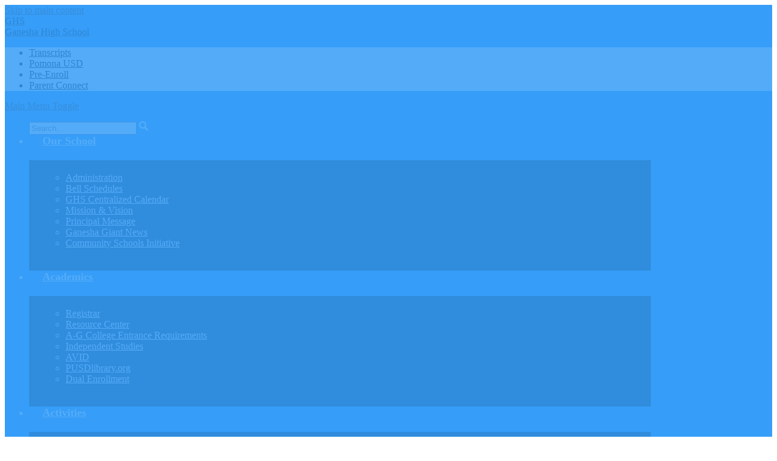

--- FILE ---
content_type: text/html;charset=UTF-8
request_url: https://ganesha.pusd.org/apps/pages/index.jsp?uREC_ID=1643872&type=d&pREC_ID=2112333
body_size: 15609
content:



































    
<!DOCTYPE html>
<!-- Powered by Edlio -->
    
        <html lang="en" class="edlio desktop">
    
    <!-- prod-cms-tomcat-v2026012904-004 -->
<head>
<script>
edlioCorpDataLayer = [{
"CustomerType": "DWS Child",
"AccountExternalId": "0010b00002HJDN9AAP",
"WebsiteName": "Ganesha High School",
"WebsiteId": "POMONA-GANHS",
"DistrictExternalId": "0010b00002HIyQEAA1",
"DistrictName": "Pomona Unified School District",
"DistrictWebsiteId": "POMONA"
}];
</script>
<script>(function(w,d,s,l,i){w[l]=w[l]||[];w[l].push({'gtm.start':
new Date().getTime(),event:'gtm.js'});var f=d.getElementsByTagName(s)[0],
j=d.createElement(s),dl=l!='dataLayer'?'&l='+l:'';j.async=true;j.src=
'https://www.googletagmanager.com/gtm.js?id='+i+dl+ '&gtm_auth=53ANkNZTATx5fKdCYoahug&gtm_preview=env-1&gtm_cookies_win=x';f.parentNode.insertBefore(j,f);
})(window,document,'script','edlioCorpDataLayer','GTM-KFWJKNQ');</script>


<title>Melvin Williams - Mathematics – Teacher Expectations and Contact Information – Ganesha High School</title>
<meta http-equiv="Content-Type" content="text/html; charset=UTF-8">
<meta name="description" content="The Pomona Unified School District, in partnership with parents and community, provides a well-rounded, challenging, and quality educational program that develops character and integrity. Students are equipped and empowered through academic opportunities, career and technical experiences, and whole-student supports needed for college and career success. A service culture of operational excellence, collaboration, and continuous improvement empowers all to flourish with trust and pride.">
<meta property="og:title" content="Melvin Williams - Mathematics"/>
<meta property="og:description" content=""/>
<meta property="og:image" content="http://ganesha.pusd.org/pics/POMONA-GANHS_LOGO.gif"/>
<meta property="og:image:width" content="250"/>
<meta property="og:image:height" content="250"/>
<meta name="generator" content="Edlio CMS">
<meta name="referrer" content="always">
<meta name="viewport" content="width=device-width, initial-scale=1.0"/>
<link rel="apple-touch-icon" sizes="180x180" href="/apple-touch-icon.png">
<link rel="icon" type="image/png" href="/favicon-32x32.png" sizes="32x32">
<link rel="icon" href="/favicon.ico" type="image/x-icon">
<!--[if lt IE 9]><script src="/apps/js/common/html5shiv-pack-1769720387274.js"></script><![endif]-->
<link rel="stylesheet" href="/apps/shared/main-pack-1769720387274.css" type="text/css">
<link rel="stylesheet" href="/shared/main.css" type="text/css">
<link rel="stylesheet" href="/apps/webapps/global/public/css/site-pack-1769720387274.css" type="text/css">
<link rel="stylesheet" href="/apps/webapps/global/public/css/temp-pack-1769720387274.css" type="text/css">
<link rel="stylesheet" href="/apps/shared/web_apps-pack-1769720387274.css" type="text/css">
<script src="/apps/js/common/common-pack-1769720387274.js" type="text/javascript" charset="utf-8"></script>

<link href="/apps/js/common/fileicons-pack-1769720387274.css" type="text/css" rel="stylesheet">
<link href="/apps/js/components/magnific-popup-pack-1769720387274.css" type="text/css" rel="stylesheet">
<link href="/apps/js/pages/public_pages-pack-1769720387274.css" type="text/css" rel="stylesheet">
<link href="/apps/js/pages/jquery.slideshow-pack-1769720387274.css" type="text/css" rel="stylesheet">
<link href="/apps/js/pages/folder_links-pack-1769720387274.css" type="text/css" rel="stylesheet">
<script type="text/javascript" charset="utf-8" src="/apps/js/jquery/3.7.1/jquery-pack-1769720387274.js"></script>
<script type="text/javascript" charset="utf-8">
					var jq37 = jQuery.noConflict();
				</script>
<script src="/apps/js/common/microevent-pack-1769720387274.js" charset="utf-8"></script>
<script src="/apps/js/pages/jquery.slideshow-pack-1769720387274.js" charset="utf-8"></script>
<script src="/apps/js/components/magnific-popup-pack-1769720387274.js" charset="utf-8"></script>
<script src="/apps/js/components/spin-pack-1769720387274.js" charset="utf-8"></script>
<script src="/apps/js/components/image-lightbox-pack-1769720387274.js" charset="utf-8"></script>
<script src="/apps/js/pages/public_pages-pack-1769720387274.js" charset="utf-8"></script>
<script src="/apps/js/pages/submenu-pack-1769720387274.js" charset="utf-8"></script>
<script async src="https://www.googletagmanager.com/gtag/js?id=UA-50754204-18"></script>
<script>
                   window.dataLayer = window.dataLayer || [];
                   function gtag(){dataLayer.push(arguments);}
                   gtag('js', new Date());
                   gtag('config', 'UA-50754204-18');
                </script>
<script type="application/ld+json">
                    {
                        "@context": "http://schema.org",
                        "@type": "BreadcrumbList",
                        "itemListElement": [
                            
                            
                                {
                                    "@type": "ListItem",
                                    "position": 1,
                                    "item": {
                                        "@id": "http://ganesha.pusd.org/apps/pages/index.jsp?uREC_ID=1643872&type=d",
                                        "name": "Teacher Expectations and Contact Information"
                                    }
                                },
                                
                                {
                                    "@type": "ListItem",
                                    "position": 2,
                                    "item": {
                                        "@id": "http://ganesha.pusd.org/apps/pages/index.jsp?uREC_ID=1643872&type=d&pREC_ID=2112333",
                                        "name": "Melvin Williams - Mathematics"
                                    }
                                }
                            
                        ]
                    }
                </script>

<script async src="https://www.googletagmanager.com/gtag/js?id=UA-50754204-18"></script>
<script>
window.dataLayer = window.dataLayer || [];
function gtag(){dataLayer.push(arguments);}
gtag('js', new Date());

gtag('config', 'UA-50754204-18');
</script>
<link rel="stylesheet" href="//pomha.edlioschool.com/common_files/main.css">
<script src="/apps/js/common/list-pack.js"></script>
<script type="text/javascript">
                window.edlio = window.edlio || {};
                window.edlio.isEdgeToEdge = false;
            </script>

<script type="text/javascript">
                document.addEventListener("DOMContentLoaded", function() {
                    const translateElement = document.getElementById("google_translate_element");
                    const mutationObserverCallback = function (mutationsList, observer) {
                        for (const mutation of mutationsList) {
                            if (mutation.type === 'childList') {
                                mutation.addedNodes.forEach(function (node) {
                                    if (node.nodeType === 1 && node.id === 'goog-gt-tt') {
                                        const form_element = document.getElementById("goog-gt-votingForm");
                                        if (form_element) {
                                            form_element.remove();
                                            observer.disconnect();
                                        }
                                    }
                                })
                            }
                        }
                    }

                    if (translateElement) {
                        const observer = new MutationObserver(mutationObserverCallback);
                        observer.observe(document.body, { childList: true, subtree: true });
                    }
                });
            </script>


</head>


    
	
		
		
			






<body >

<header id="header_main" class="site-header1a site-header " aria-label="Main Site Header">

	<div class="header-main-inner">
		<a class="skip-to-content-link" href="#content_main">Skip to main content</a>

	<div class="container-header-modification">
		<div class="school-name header-title">
			<a href="/">
				<span class="school-name-inner">
					<div class="first-line">GHS</div>
<div class="second-line">
	<span class="first">Ganesha</span>
	<span class="second">High</span>
	<span class="third">School</span>
</div>

				</span>
			</a>
		</div>

		

			<div class="topbar">
				<div class="topbar-inner">
					<div id="google_translate_element"></div>
					<script type="text/javascript">
						function googleTranslateElementInit() {
							new google.translate.TranslateElement({
							pageLanguage: 'en', 
							includedLanguages: 'ar,zh-CN,zh-TW,fr,de,iw,hi,ja,ko,es,ur,vi',
							layout: google.translate.TranslateElement.InlineLayout.SIMPLE}, 
							'google_translate_element');
						}
					</script>
					<script type="text/javascript" src="//translate.google.com/translate_a/element.js?cb=googleTranslateElementInit"></script>
					<nav id="nav_header" class="header-secondary-nav" aria-label="header links - Header">
						<ul class="links-list">
							


<li class="link-item"><a href="https://www.parchment.com/u/registration/6686/account"> Transcripts</a></li>
<li class="link-item"><a href="http://www.pusd.org/" target="_blank"> Pomona USD</a></li>
<li class="link-item"><a href="https://enroll.pusd.org/preenroll/" target="_blank"> Pre-Enroll</a></li>
<li class="link-item"><a href="https://studentconnect.pusd.org/parentconnect/" target="_blank"> Parent Connect</a></li>

						</ul>
					</nav>
				</div>
			</div>
	</div>

	<div class="sitenav-holder megamenu">
			<a id="sitenav_main_mobile_toggle" class="nav-mobile-toggle" href="#">Main Menu Toggle</a>
			<nav id="sitenav_main" class="sitenav nav-group" aria-label="Main Site Navigation">
				<ul class="nav-menu">
					
					
					
					
				



<form action="/apps/search/" id="search" class="cf">
	<label for="q">Search</label>
	<input type="search" class="edlio-search-field" id="q" name="q" placeholder="Search...">
	
		<input type="image" class="edlio-search-button" src="/pics/search_button.png" alt="Search">
	
</form>

<script type="text/javascript">
	if (!('placeholder' in document.createElement('input'))) {
		var el = document.getElementById('q');
		var orig = 'Search...';
		el.value = orig;

		el.onclick = function() {
			if (this.value==orig) this.value='';
		}

		el.onblur = function() {
			if (this.value=='') this.value=orig;
		}
	}
</script>

					
						<li class="nav-item">
							<a href="javascript:;" ><span class="nav-item-inner">Our School</span></a>
							
								<div class="sub-nav">
									<ul class="sub-nav-group">
										
											
												<li><a href="/apps/pages/index.jsp?uREC_ID=1243356&type=d&pREC_ID=2347114"  target="_blank">Administration</a></li>
											
										
											
												<li><a href="/apps/pages/index.jsp?uREC_ID=1243356&type=d&pREC_ID=2166321" >Bell Schedules</a></li>
											
										
											
												<li><a href="https://ganesha.pusd.org/apps/events/"  target="_blank">GHS Centralized Calendar</a></li>
											
										
											
												<li><a href="/apps/pages/index.jsp?uREC_ID=1243356&type=d&pREC_ID=1471220" >Mission & Vision</a></li>
											
										
											
												<li><a href="/apps/pages/index.jsp?uREC_ID=4392129&type=d&pREC_ID=2608111" >Principal Message</a></li>
											
										
											
												<li><a href="https://ganesha.pusd.org/apps/news/"  target="_blank">Ganesha Giant News</a></li>
											
										
											
												<li><a href="https://sites.google.com/lacoe.edu/ganesha-resource-guide/community-schools-initiative?authuser=0"  target="_blank">Community Schools Initiative</a></li>
											
										
									</ul>
									<div class="mm-extra-content">
										
										<div class="info">
										<p></p>
										</div>
									</div>
								</div>
							
						</li>
					
						<li class="nav-item">
							<a href="javascript:;" ><span class="nav-item-inner">Academics</span></a>
							
								<div class="sub-nav">
									<ul class="sub-nav-group">
										
											
												<li><a href="/apps/pages/index.jsp?uREC_ID=1243356&type=d&pREC_ID=1703305" >Registrar</a></li>
											
										
											
												<li><a href="https://4.files.edl.io/33f8/09/26/24/214537-10075a21-efb6-43bb-ab92-6ac45fcf5353.pdf"  target="_blank">Resource Center</a></li>
											
										
											
												<li><a href="https://4.files.edl.io/c0b8/02/02/22/203609-03a33fc8-8df6-458b-9aab-4916cac0c5bb.pdf"  target="_blank">A-G College Entrance Requirements</a></li>
											
										
											
												<li><a href="/apps/pages/index.jsp?uREC_ID=2875352&type=d&pREC_ID=2330707" >Independent Studies</a></li>
											
										
											
												<li><a href="/apps/pages/index.jsp?uREC_ID=1243358&type=d&pREC_ID=1471288"  target="_blank">AVID</a></li>
											
										
											
												<li><a href="https://pusdlibrary.org/"  target="_blank">PUSDlibrary.org</a></li>
											
										
											
												<li><a href="/apps/pages/index.jsp?uREC_ID=1243357&type=d&pREC_ID=2565891"  target="_blank">Dual Enrollment</a></li>
											
										
									</ul>
									<div class="mm-extra-content">
										
										<div class="info">
										<p></p>
										</div>
									</div>
								</div>
							
						</li>
					
						<li class="nav-item">
							<a href="javascript:;" ><span class="nav-item-inner">Activities</span></a>
							
								<div class="sub-nav">
									<ul class="sub-nav-group">
										
											
												<li><a href="/apps/pages/index.jsp?uREC_ID=1243358&type=d&pREC_ID=1471286" >Activities Director</a></li>
											
										
											
												<li><a href="http://ganesha.pusd.org/apps/pages/GaneshaASB" >ASB</a></li>
											
										
											
												<li><a href="https://www.facilitron.com/ghs91768"  target="_blank">Use of Facilities</a></li>
											
										
											
												<li><a href="https://jerrywashington7.wixsite.com/ganeshagiantsbn" >JROTC</a></li>
											
										
									</ul>
									<div class="mm-extra-content">
										
										<div class="info">
										<p></p>
										</div>
									</div>
								</div>
							
						</li>
					
						<li class="nav-item">
							<a href="https://ganeshagiantsathletics.com/"  target="_blank"><span class="nav-item-inner">Athletics</span></a>
							
								<div class="sub-nav">
									<ul class="sub-nav-group">
										
											
												<li><a href="https://ganeshagiantsathletics.com/"  target="_blank">Athletics Website</a></li>
											
										
											
												<li><a href="https://www.athleticclearance.com/"  target="_blank">Athletic Clearance</a></li>
											
										
											
												<li><a href="/apps/pages/index.jsp?uREC_ID=1243359&type=d&pREC_ID=1471301"  target="_blank">Title IX SB 1349</a></li>
											
										
											
												<li><a href="/apps/pages/index.jsp?uREC_ID=2878750&type=d&pREC_ID=2331675" >Soccer Media</a></li>
											
										
											
												<li><a href="https://ganeshagiantsathletics.com/2021/05/05/ganesha-athletics-signups/"  target="_blank">Ganesha Athletic Signups</a></li>
											
										
									</ul>
									<div class="mm-extra-content">
										
										<div class="info">
										<p></p>
										</div>
									</div>
								</div>
							
						</li>
					
						<li class="nav-item">
							<a href="javascript:;" ><span class="nav-item-inner">Students</span></a>
							
								<div class="sub-nav">
									<ul class="sub-nav-group">
										
											
												<li><a href="/apps/pages/index.jsp?uREC_ID=1243360&type=d&pREC_ID=1471339" >Dress Code</a></li>
											
										
											
												<li><a href="https://studentconnect.pusd.org/studentconnect/"  target="_blank">Student Connect Portal</a></li>
											
										
											
												<li><a href="http://ganesha.pusd.org/apps/pages/ganeshaalmamater" >Ganesha Fight Song and Alma Mater</a></li>
											
										
											
												<li><a href="/apps/pages/index.jsp?uREC_ID=1243360&type=d&pREC_ID=2351642"  target="_blank">Tutoring Schedule</a></li>
											
										
											
												<li><a href="https://4.files.edl.io/16cc/01/18/24/201618-11d1508a-6c5e-4217-af90-daaaec6469ad.pdf"  target="_blank">Parent / Student Handbook</a></li>
											
										
											
												<li><a href="/apps/pages/index.jsp?uREC_ID=1243360&type=d&pREC_ID=1471333"  target="_blank">Student Goals</a></li>
											
										
											
												<li><a href="/apps/pages/index.jsp?uREC_ID=1243360&type=d&pREC_ID=1471334"  target="_blank">Student Store</a></li>
											
										
											
												<li><a href="https://sites.google.com/lacoe.edu/ganesha-resource-guide/school-services?authuser=0"  target="_blank">Student Resource Guide</a></li>
											
										
									</ul>
									<div class="mm-extra-content">
										
										<div class="info">
										<p></p>
										</div>
									</div>
								</div>
							
						</li>
					
						<li class="nav-item">
							<a href="javascript:;" ><span class="nav-item-inner">Parents</span></a>
							
								<div class="sub-nav">
									<ul class="sub-nav-group">
										
											
												<li><a href="/apps/pages/index.jsp?uREC_ID=4451825&type=d&pREC_ID=2705846"  target="_blank">Parent Involvement Policy</a></li>
											
										
											
												<li><a href="/apps/pages/index.jsp?uREC_ID=1243360&type=d&pREC_ID=1471339"  target="_blank">Dress Code</a></li>
											
										
											
												<li><a href="https://studentconnect.pusd.org/parentconnect/"  target="_blank">Parent Connect Portal</a></li>
											
										
											
												<li><a href="/apps/pages/index.jsp?uREC_ID=1243361&type=d&pREC_ID=1489162"  target="_blank">Re-Enroll</a></li>
											
										
											
												<li><a href="/apps/pages/index.jsp?uREC_ID=1243361&type=d&pREC_ID=1629648" >California Healthy Youth Act - Letters</a></li>
											
										
											
												<li><a href="/apps/pages/index.jsp?uREC_ID=1243361&type=d&pREC_ID=1471382"  target="_blank">Parent Involvement Meetings</a></li>
											
										
											
												<li><a href="https://sites.google.com/lacoe.edu/ganesha-resource-guide/school-services?authuser=0"  target="_blank">Parent Resource Guide</a></li>
											
										
											
												<li><a href="/apps/pages/index.jsp?uREC_ID=4450650&type=d&pREC_ID=2702356"  target="_blank">Coffee with School Leaders</a></li>
											
										
									</ul>
									<div class="mm-extra-content">
										
										<div class="info">
										<p></p>
										</div>
									</div>
								</div>
							
						</li>
					
						<li class="nav-item">
							<a href="/apps/pages/SchoolCounselor"  target="_blank"><span class="nav-item-inner">Counseling Department</span></a>
							
						</li>
					
						<li class="nav-item">
							<a href="/apps/pages/index.jsp?uREC_ID=2563982&type=d&pREC_ID=2257278" ><span class="nav-item-inner">CTE Pathways</span></a>
							
								<div class="sub-nav">
									<ul class="sub-nav-group">
										
											
												<li><a href="/apps/pages/index.jsp?uREC_ID=2717317&type=d" >A - G College Entrance Requirements</a></li>
											
										
											
												<li><a href="/apps/pages/index.jsp?uREC_ID=1243356&type=d" >Our School</a></li>
											
										
									</ul>
									<div class="mm-extra-content">
										
										<div class="info">
										<p></p>
										</div>
									</div>
								</div>
							
						</li>
					
						<li class="nav-item">
							<a href="/apps/contact/" ><span class="nav-item-inner">Contact</span></a>
							
						</li>
					
						<li class="nav-item">
							<a href="https://ganesha.pusd.org/apps/pages/careercenter" ><span class="nav-item-inner">College & Career</span></a>
							
								<div class="sub-nav">
									<ul class="sub-nav-group">
										
											
												<li><a href="https://www.fastweb.com/"  target="_blank">FastWeb.com</a></li>
											
										
											
												<li><a href="https://proudtobe.pusd.org/apps/pages/collegefinacialaid" >Financial Aid</a></li>
											
										
											
												<li><a href="https://proudtobe.pusd.org/apps/pages/scholarships" >Scholarships</a></li>
											
										
									</ul>
									<div class="mm-extra-content">
										
										<div class="info">
										<p></p>
										</div>
									</div>
								</div>
							
						</li>
					
				</ul>
			</nav>
		</div>

	</div>

		<nav id="social_nav_header" class="header-secondary-nav social-nav header-living" aria-label="Social Media - Header">
			<ul class="links-list">
				


<li class="link-item"><a class="icon-only" href="https://business.facebook.com/Ganesha-High-School-142843002974356" target="_blank"><svg xmlns="http://www.w3.org/2000/svg" version="1.1" x="0" y="0" viewBox="0 0 64.5 138.7" xml:space="preserve"><path d="M64.5 44.9H42.6V30.5c0-5.5 3.5-6.6 6-6.6 2.6 0 15.5 0 15.5 0V0H42.9C19.3 0 13.8 17.8 13.8 29.1v15.8H0v24.5h13.8c0 31.4 0 69.4 0 69.4h28.8c0 0 0-38.3 0-69.4h19.6L64.5 44.9z"/></svg> Facebook</a></li>
<li class="link-item"><a class="icon-only" href="https://twitter.com/GaneshaHighPUSD" target="_blank"><svg xmlns="http://www.w3.org/2000/svg" version="1.1" x="0" y="0" viewBox="0 0 19 15.4" xml:space="preserve"><path d="M19 1.8c-0.7 0.3-1.4 0.5-2.2 0.6 0.8-0.5 1.4-1.2 1.7-2.1C17.8 0.7 16.9 1 16 1.2 15.3 0.5 14.3 0 13.2 0c-2.1 0-3.9 1.7-3.9 3.9 0 0.3 0 0.6 0.1 0.9 -3.2-0.2-6.1-1.7-8-4C1.1 1.3 0.9 1.9 0.9 2.7c0 1.3 0.7 2.5 1.7 3.2C2 5.9 1.4 5.7 0.9 5.4c0 0 0 0 0 0 0 1.9 1.3 3.4 3.1 3.8C3.7 9.3 3.3 9.4 3 9.4c-0.3 0-0.5 0-0.7-0.1C2.7 10.9 4.2 12 5.9 12c-1.3 1-3 1.7-4.8 1.7 -0.3 0-0.6 0-0.9-0.1 1.7 1.1 3.8 1.7 5.9 1.7 7.1 0 11-5.9 11-11 0-0.2 0-0.3 0-0.5C17.8 3.3 18.5 2.6 19 1.8z"/></svg> Twitter</a></li>
<li class="link-item"><a class="icon-only" href="https://www.youtube.com/channel/UC4zUkLj4yMD5OoNy_o8x_jg" target="_blank"><svg xmlns="http://www.w3.org/2000/svg" version="1.1" x="0" y="0" viewBox="0 0 49 48" enable-background="new 0 0 49 48" xml:space="preserve"><path d="M40.1 22.8H9c-4.9 0-9 4-9 9V39c0 4.9 4 9 9 9h31.1c4.9 0 9-4 9-9v-7.2C49 26.9 45 22.8 40.1 22.8zM15.5 28.5h-2.9v14.4H9.8V28.5H6.9V26h8.6C15.5 26 15.5 28.5 15.5 28.5zM23.7 42.8h-2.5v-1.4c-0.5 0.5-0.9 0.9-1.4 1.1 -0.5 0.3-1 0.4-1.4 0.4 -0.6 0-1-0.2-1.3-0.6 -0.3-0.4-0.4-0.9-0.4-1.7V30.4h2.5v9.5c0 0.3 0.1 0.5 0.2 0.6 0.1 0.1 0.3 0.2 0.5 0.2 0.2 0 0.4-0.1 0.7-0.3 0.3-0.2 0.5-0.4 0.8-0.7v-9.4h2.5V42.8zM32.7 40.3c0 0.9-0.2 1.6-0.6 2 -0.4 0.5-1 0.7-1.7 0.7 -0.5 0-0.9-0.1-1.3-0.3 -0.4-0.2-0.7-0.5-1.1-0.8v1h-2.5V26H28v5.4c0.3-0.4 0.7-0.7 1.1-0.9 0.4-0.2 0.8-0.3 1.1-0.3 0.8 0 1.4 0.3 1.8 0.8 0.4 0.5 0.6 1.3 0.6 2.3L32.7 40.3 32.7 40.3zM41.3 36.9h-4.7v2.3c0 0.7 0.1 1.1 0.2 1.4 0.2 0.3 0.4 0.4 0.8 0.4 0.4 0 0.7-0.1 0.9-0.3 0.2-0.2 0.2-0.7 0.2-1.4v-0.6h2.6v0.6c0 1.3-0.3 2.2-0.9 2.9 -0.6 0.6-1.5 1-2.8 1 -1.1 0-2-0.3-2.6-1 -0.6-0.7-1-1.6-1-2.8v-5.6c0-1.1 0.4-2 1.1-2.6 0.7-0.7 1.6-1 2.7-1 1.1 0 2 0.3 2.6 0.9 0.6 0.6 0.9 1.5 0.9 2.7V36.9zM37.6 32.3c-0.4 0-0.7 0.1-0.8 0.3 -0.2 0.2-0.3 0.6-0.3 1.1V35h2.2v-1.3c0-0.5-0.1-0.9-0.3-1.1C38.3 32.4 38 32.3 37.6 32.3zM29.1 32.2c-0.2 0-0.4 0-0.5 0.1 -0.2 0.1-0.3 0.2-0.5 0.4v7.7c0.2 0.2 0.4 0.4 0.6 0.4 0.2 0.1 0.4 0.1 0.6 0.1 0.3 0 0.5-0.1 0.7-0.3 0.1-0.2 0.2-0.5 0.2-0.9v-6.4c0-0.4-0.1-0.7-0.3-1C29.7 32.4 29.4 32.2 29.1 32.2z"/><polygon points="13 18.5 16.2 18.5 16.2 10.8 19.8 0 16.6 0 14.7 7.4 14.5 7.4 12.5 0 9.3 0 13 11.2 "/><path d="M24.1 18.9c1.3 0 2.3-0.3 3-1 0.7-0.7 1.1-1.6 1.1-2.8V8.1c0-1-0.4-1.9-1.1-2.6 -0.7-0.7-1.7-1-2.8-1 -1.3 0-2.3 0.3-3 0.9 -0.8 0.6-1.1 1.5-1.1 2.5v7.1c0 1.2 0.4 2.1 1.1 2.8C21.9 18.5 22.9 18.9 24.1 18.9zM22.9 7.9c0-0.3 0.1-0.5 0.3-0.7 0.2-0.2 0.5-0.3 0.8-0.3 0.4 0 0.7 0.1 0.9 0.3 0.2 0.2 0.3 0.4 0.3 0.7v7.5c0 0.4-0.1 0.7-0.3 0.9 -0.2 0.2-0.5 0.3-0.9 0.3 -0.4 0-0.7-0.1-0.9-0.3 -0.2-0.2-0.3-0.5-0.3-0.9L22.9 7.9 22.9 7.9zM32.4 18.7c0.5 0 1.1-0.1 1.6-0.4 0.6-0.3 1.1-0.7 1.6-1.3v1.5h2.8V4.9h-2.8v10.4c-0.3 0.3-0.5 0.5-0.9 0.7 -0.3 0.2-0.6 0.3-0.8 0.3 -0.3 0-0.5-0.1-0.6-0.2 -0.1-0.1-0.2-0.4-0.2-0.7V4.9h-2.8v11.4c0 0.8 0.2 1.4 0.5 1.8C31.3 18.5 31.7 18.7 32.4 18.7z"/></svg> YouTube</a></li>
<li class="link-item"><a class="icon-only" href="http://www.instagram.com/PomonaUnified" target="_blank"><svg xmlns="http://www.w3.org/2000/svg" version="1.1" x="0" y="0" viewBox="0 0 60 60.3" enable-background="new 0 0 60 60.3" xml:space="preserve"><path d="M48.4 0H11.6C5.2 0 0 5.2 0 11.6v12.2 24.6C0 54.8 5.2 60 11.6 60h36.8C54.8 60 60 54.8 60 48.4V23.8 11.6C60 5.2 54.8 0 48.4 0zM51.7 6.9l1.3 0v1.3 8.8l-10.1 0 0-10.2L51.7 6.9zM21.4 23.8c1.9-2.7 5-4.4 8.6-4.4 3.5 0 6.6 1.7 8.6 4.4 1.3 1.7 2 3.9 2 6.2 0 5.8-4.7 10.6-10.6 10.6 -5.8 0-10.6-4.7-10.6-10.6C19.4 27.7 20.2 25.6 21.4 23.8zM54.2 48.4c0 3.2-2.6 5.7-5.7 5.7H11.6c-3.2 0-5.8-2.6-5.8-5.7V23.8h9c-0.8 1.9-1.2 4-1.2 6.2 0 9 7.4 16.4 16.4 16.4 9 0 16.4-7.4 16.4-16.4 0-2.2-0.4-4.3-1.2-6.2h9V48.4z"/></svg> Instagram</a></li>
<li class="link-item"><a class="icon-only" href="https://plus.google.com/103099158581832787802/posts" target="_blank"><svg xmlns="http://www.w3.org/2000/svg" version="1.2" baseProfile="tiny" x="0" y="0" viewBox="0 0 53.2 53.6" xml:space="preserve"><path d="M34.2 0H20.1c-1.9 0-3.9 0.2-6 0.7C12 1.2 9.9 2.2 7.9 3.9 5 6.7 3.5 9.8 3.5 13.3c0 2.9 1 5.4 3.1 7.5 2 2.3 4.8 3.5 8.6 3.5 0.7 0 1.5 0 2.3-0.1 -0.1 0.4-0.3 0.8-0.4 1.2 -0.2 0.4-0.3 0.9-0.3 1.6 0 1 0.2 1.9 0.7 2.7 0.4 0.8 0.8 1.5 1.4 2.1 -1.6 0-3.7 0.3-6.2 0.6 -2.5 0.4-4.9 1.3-7.2 2.6 -2 1.2-3.4 2.6-4.2 4.2C0.4 40.8 0 42.2 0 43.5c0 2.7 1.2 5 3.7 6.9 2.4 2.1 6.1 3.1 11 3.1 5.9-0.1 10.4-1.5 13.5-4.2 3-2.6 4.5-5.7 4.5-9.1 0-2.4-0.6-4.3-1.6-5.8 -1.1-1.5-2.4-2.8-3.9-4l-2.4-2c-0.3-0.3-0.7-0.7-1.1-1.2 -0.4-0.5-0.6-1.1-0.6-1.8 0-0.8 0.2-1.4 0.6-2 0.4-0.6 0.7-1 1.2-1.5 0.7-0.6 1.4-1.3 2.1-1.9 0.6-0.6 1.1-1.3 1.7-2 1.1-1.5 1.6-3.5 1.7-6 0-1.4-0.2-2.6-0.5-3.6 -0.4-1-0.8-1.9-1.3-2.7 -0.5-0.8-1-1.5-1.6-2 -0.6-0.5-1-0.9-1.5-1.2h4.3L34.2 0zM26.5 38.4c1.2 1.3 1.7 2.9 1.7 4.7 0 2.2-0.9 4-2.6 5.4 -1.7 1.4-4.3 2.1-7.6 2.2 -3.7 0-6.6-0.9-8.7-2.5C7.1 46.6 6 44.5 6 42c0-1.3 0.3-2.3 0.8-3.2 0.4-0.8 1-1.6 1.6-2.1 0.7-0.5 1.3-1 2-1.3 0.7-0.3 1.2-0.5 1.5-0.6 1.5-0.5 3-0.8 4.5-1 1.5-0.1 2.4-0.2 2.8-0.1 0.6 0 1.1 0 1.6 0.1C23.3 35.6 25.2 37.1 26.5 38.4zM24.2 17.7c-0.2 0.9-0.6 1.9-1.1 2.8 -1.2 1.3-2.8 1.9-4.6 2 -1.5 0-2.8-0.4-3.9-1.3 -1.1-0.9-2.1-2-2.8-3.3 -1.5-2.8-2.2-5.4-2.2-7.9 0-1.9 0.5-3.7 1.5-5.2 1.3-1.5 2.8-2.3 4.8-2.3 1.4 0 2.7 0.5 3.8 1.3 1.1 0.8 2 2 2.6 3.3 1.4 2.8 2.1 5.6 2.1 8.4C24.3 15.9 24.3 16.7 24.2 17.7z"/><polygon points="45.9 7.7 45.9 0.3 42.3 0.3 42.3 7.7 34.9 7.7 34.9 11.3 42.3 11.3 42.3 18.6 45.9 18.6 45.9 11.3 53.2 11.3 53.2 7.7 "/></svg> Google+</a></li>
<li class="link-item"><a class="icon-only" href="https://www.linkedin.com/company/pomona-unified-school-district" target="_blank"><svg data-name="Layer 1" xmlns="http://www.w3.org/2000/svg" viewBox="0 0 40.17 40.02"><path class="cls-1" d="M.14 11.44h8.58v28.59H.14zM37.44 15.22a8.87 8.87 0 0 0-7.11-2.86 9.54 9.54 0 0 0-8.42 4.79h-.18l-.52-5.71h-6.77c.11 2.85 0 28.58 0 28.58H23v-17.9a4.23 4.23 0 0 1 4.35-3.33c2.81 0 4.23 2 4.23 6V40h8.58V23.88c.01-3.88-.9-6.61-2.72-8.66z"/><ellipse class="cls-1" cx="4.43" cy="4.29" rx="4.43" ry="4.29"/></svg>
 Linkedin</a></li>

			</ul>
		</nav>

</header>
<main id="content_main" class="site-content" aria-label="Main Site Content" tabindex="-1">


		
	
    

    


<style>
	:root {
		--primary-color: rgb(0, 0, 0);
		--over-primary-color: rgb(255, 255, 255);
		--secondary-color: rgb(55, 158, 248);
		--over-secondary-color: rgb(0, 0, 0);
	}
</style>




    
    
    

















    

    








    <span id="breadcrumbs" class="breadcrumb  ">
    
    <a href="/apps/pages/index.jsp?uREC_ID=1643872&type=d" aria-label="Back to Teacher Expectations and Contact Information">Teacher Expectations and Contact Information</a>

    
        
        
            <!-- skip last element -->
            
    

    
        &raquo; <span>Melvin Williams - Mathematics</span>
    

    </span>





        <h1 class="pageTitle ">Melvin Williams - Mathematics</h1>
    


<div class="right-aligned pages-content-wrapper style-overwrite  ">




<script>
	var script = document.createElement('script');
	script.src = "https://cdnjs.cloudflare.com/ajax/libs/tota11y/0.1.6/tota11y.min.js";

	if(getQueryString('tota11y') === 'true') {
		document.head.append(script);
	}	

	function getQueryString (field, url) {
		var href = url ? url : window.location.href;
		var reg = new RegExp( '[?&]' + field + '=([^&#]*)', 'i' );
		var string = reg.exec(href);
		return string ? string[1] : null;
	}
</script>

<div class="pages-left-column-wrapper" 
	style="margin-left: -262px;"
> 
	<div class="pages-left-column pages-column" 
			style="margin-left: 262px"
	>



<div class="page-block page-block-files  ">
		<ul class="page-block-file attachment-list-public">
					<li class="file-holder">

								<a class="attachment-type-pdf" id="12,006,578" href="https://4.files.edl.io/c26e/11/19/20/212237-e29e5ed8-60fc-4235-b769-9449b30b49d9.pdf" target="_blank">Melvin Williams - Course Description Slides for Website</a>
								<object data="https://4.files.edl.io/c26e/11/19/20/212237-e29e5ed8-60fc-4235-b769-9449b30b49d9.pdf" type="application/pdf" width="100%" height="925px" class="large" title="Melvin Williams - Course Description Slides for Website">
									<embed src="https://4.files.edl.io/c26e/11/19/20/212237-e29e5ed8-60fc-4235-b769-9449b30b49d9.pdf" type="application/pdf" />
									<p>It appears you don't have a PDF plugin for this browser.
									Please <a href="https://4.files.edl.io/c26e/11/19/20/212237-e29e5ed8-60fc-4235-b769-9449b30b49d9.pdf">download the PDF file</a>.</p>
								</object>
					</li>
			</ul>
</div>




	</div>
</div>


<div 
	class="pages-right-column pages-column" 
	style="width: 250px;"
	
>




    <div class="page-block page-block-nav page-block-nav-colors ">
        <nav
            class=""
            aria-label="Navigation for Teacher Expectations and Contact Information section"
            data-type="vertical">
            <ul>

        <li class=" ">
            <div class="title-wrapper">
    <a href="/apps/pages/index.jsp?uREC_ID=1643872&type=d&pREC_ID=2111913"  >
        <span class="title">Teacher Expectations and Contact Information</span>
    </a>

            </div>
        </li>

        <li class=" ">
            <div class="title-wrapper">
    <a href="/apps/pages/index.jsp?uREC_ID=1643872&type=d&pREC_ID=2112217"  >
        <span class="title">Miguel Aceves - English Language Arts</span>
    </a>

            </div>
        </li>

        <li class=" ">
            <div class="title-wrapper">
    <a href="/apps/pages/index.jsp?uREC_ID=1643872&type=d&pREC_ID=2112218"  >
        <span class="title">Babatunde Akinremi - Mathematics</span>
    </a>

            </div>
        </li>

        <li class=" ">
            <div class="title-wrapper">
    <a href="/apps/pages/index.jsp?uREC_ID=1643872&type=d&pREC_ID=2112220"  >
        <span class="title">Sheila Andrade - ROP</span>
    </a>

            </div>
        </li>

        <li class=" ">
            <div class="title-wrapper">
    <a href="/apps/pages/index.jsp?uREC_ID=1643872&type=d&pREC_ID=2112221"  >
        <span class="title">Melanee Barnett - World Language</span>
    </a>

            </div>
        </li>

        <li class=" ">
            <div class="title-wrapper">
    <a href="/apps/pages/index.jsp?uREC_ID=1643872&type=d&pREC_ID=2112226"  >
        <span class="title">Donald Cayer - Athletics, Online Credit Recovery</span>
    </a>

            </div>
        </li>

        <li class=" ">
            <div class="title-wrapper">
    <a href="/apps/pages/index.jsp?uREC_ID=1643872&type=d&pREC_ID=2112227"  >
        <span class="title">Javier Cayetano - Social Science</span>
    </a>

            </div>
        </li>

        <li class=" ">
            <div class="title-wrapper">
    <a href="/apps/pages/index.jsp?uREC_ID=1643872&type=d&pREC_ID=2112239"  >
        <span class="title">Robert Chow - Mathematics</span>
    </a>

            </div>
        </li>

        <li class=" ">
            <div class="title-wrapper">
    <a href="/apps/pages/index.jsp?uREC_ID=1643872&type=d&pREC_ID=2112241"  >
        <span class="title">Joanna Collins - Physical Education</span>
    </a>

            </div>
        </li>

        <li class=" ">
            <div class="title-wrapper">
    <a href="/apps/pages/index.jsp?uREC_ID=1643872&type=d&pREC_ID=2112244"  >
        <span class="title">Gregory Cruz - English Language Arts</span>
    </a>

            </div>
        </li>

        <li class=" ">
            <div class="title-wrapper">
    <a href="/apps/pages/index.jsp?uREC_ID=1643872&type=d&pREC_ID=2112246"  >
        <span class="title">Michelle Cruz - Special Education</span>
    </a>

            </div>
        </li>

        <li class=" ">
            <div class="title-wrapper">
    <a href="/apps/pages/index.jsp?uREC_ID=1643872&type=d&pREC_ID=2112248"  >
        <span class="title">Debra Dixon - Mathematics</span>
    </a>

            </div>
        </li>

        <li class=" ">
            <div class="title-wrapper">
    <a href="/apps/pages/index.jsp?uREC_ID=1643872&type=d&pREC_ID=2112249"  >
        <span class="title">Christiana Duckett - Science</span>
    </a>

            </div>
        </li>

        <li class=" ">
            <div class="title-wrapper">
    <a href="/apps/pages/index.jsp?uREC_ID=1643872&type=d&pREC_ID=2112254"  >
        <span class="title">Felix Esqueda - Social Science, AVID</span>
    </a>

            </div>
        </li>

        <li class=" ">
            <div class="title-wrapper">
    <a href="/apps/pages/index.jsp?uREC_ID=1643872&type=d&pREC_ID=2112257"  >
        <span class="title">Kathrin Fastiggi - English Language Arts, Dance</span>
    </a>

            </div>
        </li>

        <li class=" ">
            <div class="title-wrapper">
    <a href="/apps/pages/index.jsp?uREC_ID=1643872&type=d&pREC_ID=2112259"  >
        <span class="title">Damian Galvan - Physical Education, Soccer</span>
    </a>

            </div>
        </li>

        <li class=" ">
            <div class="title-wrapper">
    <a href="/apps/pages/index.jsp?uREC_ID=1643872&type=d&pREC_ID=2112261"  >
        <span class="title">Ronald Gonzales - Social Science</span>
    </a>

            </div>
        </li>

        <li class=" ">
            <div class="title-wrapper">
    <a href="/apps/pages/index.jsp?uREC_ID=1643872&type=d&pREC_ID=2112283"  >
        <span class="title">Ana Hernandez - World Language</span>
    </a>

            </div>
        </li>

        <li class=" ">
            <div class="title-wrapper">
    <a href="/apps/pages/index.jsp?uREC_ID=1643872&type=d&pREC_ID=2112268"  >
        <span class="title">Terrie Horvath - English Language Arts</span>
    </a>

            </div>
        </li>

        <li class=" ">
            <div class="title-wrapper">
    <a href="/apps/pages/index.jsp?uREC_ID=1643872&type=d&pREC_ID=2112271"  >
        <span class="title">Jacqueline Jones - Career Technical Ed, Yearbook</span>
    </a>

            </div>
        </li>

        <li class=" ">
            <div class="title-wrapper">
    <a href="/apps/pages/index.jsp?uREC_ID=1643872&type=d&pREC_ID=2112272"  >
        <span class="title">Michael Keeling - English Language Arts</span>
    </a>

            </div>
        </li>

        <li class=" ">
            <div class="title-wrapper">
    <a href="/apps/pages/index.jsp?uREC_ID=1643872&type=d&pREC_ID=2112277"  >
        <span class="title">Erin Lariviere - Resource</span>
    </a>

            </div>
        </li>

        <li class=" ">
            <div class="title-wrapper">
    <a href="/apps/pages/index.jsp?uREC_ID=1643872&type=d&pREC_ID=2112279"  >
        <span class="title">Joseph Mariles - World Language, AVID</span>
    </a>

            </div>
        </li>

        <li class=" ">
            <div class="title-wrapper">
    <a href="/apps/pages/index.jsp?uREC_ID=1643872&type=d&pREC_ID=2112301"  >
        <span class="title">Nellie Moulton - Career Technical Ed</span>
    </a>

            </div>
        </li>

        <li class=" ">
            <div class="title-wrapper">
    <a href="/apps/pages/index.jsp?uREC_ID=1643872&type=d&pREC_ID=2112305"  >
        <span class="title">Frances Nwagbo - Special Education</span>
    </a>

            </div>
        </li>

        <li class=" ">
            <div class="title-wrapper">
    <a href="/apps/pages/index.jsp?uREC_ID=1643872&type=d&pREC_ID=2112307"  >
        <span class="title">Paul Orona - Mathematics</span>
    </a>

            </div>
        </li>

        <li class=" ">
            <div class="title-wrapper">
    <a href="/apps/pages/index.jsp?uREC_ID=1643872&type=d&pREC_ID=2112314"  >
        <span class="title">Janet Perez - English Language Arts</span>
    </a>

            </div>
        </li>

        <li class=" ">
            <div class="title-wrapper">
    <a href="/apps/pages/index.jsp?uREC_ID=1643872&type=d&pREC_ID=2112202"  >
        <span class="title">Ronald Pullen - Career Technical Ed</span>
    </a>

            </div>
        </li>

        <li class=" ">
            <div class="title-wrapper">
    <a href="/apps/pages/index.jsp?uREC_ID=1643872&type=d&pREC_ID=2112315"  >
        <span class="title">Danielle Rasshan - Peer Counseling, AVID</span>
    </a>

            </div>
        </li>

        <li class=" ">
            <div class="title-wrapper">
    <a href="/apps/pages/index.jsp?uREC_ID=1643872&type=d&pREC_ID=2112317"  >
        <span class="title">Rosario Rodriguez - Special Education</span>
    </a>

            </div>
        </li>

        <li class=" ">
            <div class="title-wrapper">
    <a href="/apps/pages/index.jsp?uREC_ID=1643872&type=d&pREC_ID=2112318"  >
        <span class="title">Abha Rohatgi - Science</span>
    </a>

            </div>
        </li>

        <li class=" ">
            <div class="title-wrapper">
    <a href="/apps/pages/index.jsp?uREC_ID=1643872&type=d&pREC_ID=2112323"  >
        <span class="title">Sukhdev Singh - Science</span>
    </a>

            </div>
        </li>

        <li class=" ">
            <div class="title-wrapper">
    <a href="/apps/pages/index.jsp?uREC_ID=1643872&type=d&pREC_ID=2112324"  >
        <span class="title">Rita Siu - World Language</span>
    </a>

            </div>
        </li>

        <li class=" ">
            <div class="title-wrapper">
    <a href="/apps/pages/index.jsp?uREC_ID=1643872&type=d&pREC_ID=2112327"  >
        <span class="title">Lynward Stevenson - Special Education</span>
    </a>

            </div>
        </li>

        <li class=" ">
            <div class="title-wrapper">
    <a href="/apps/pages/index.jsp?uREC_ID=1643872&type=d&pREC_ID=2112328"  >
        <span class="title">Kevin Tharpe - Fine Arts</span>
    </a>

            </div>
        </li>

        <li class="current ">
            <div class="title-wrapper">
    <a href="/apps/pages/index.jsp?uREC_ID=1643872&type=d&pREC_ID=2112333" aria-current="Page" >
        <span class="title">Melvin Williams - Mathematics</span>
    </a>

            </div>
        </li>

        <li class=" ">
            <div class="title-wrapper">
    <a href="/apps/pages/index.jsp?uREC_ID=1643872&type=d&pREC_ID=2112335"  >
        <span class="title">Dwayne Yamato - Technology, Health</span>
    </a>

            </div>
        </li>

        <li class=" ">
            <div class="title-wrapper">
    <a href="/apps/pages/index.jsp?uREC_ID=1643872&type=d&pREC_ID=2112339"  >
        <span class="title">Jason Yip - Mathematics</span>
    </a>

            </div>
        </li>

        <li class=" ">
            <div class="title-wrapper">
    <a href="/apps/pages/index.jsp?uREC_ID=1643872&type=d&pREC_ID=2112341"  >
        <span class="title">Anna Zirkle - Science</span>
    </a>

            </div>
        </li>

        <li class=" ">
            <div class="title-wrapper">
    <a href="/apps/pages/index.jsp?uREC_ID=1643872&type=d&pREC_ID=staff"  >
        <span class="title">Staff</span>
    </a>

            </div>
        </li>
            </ul>
        </nav>
    </div>


</div>
	</div>








	
</main>
<footer class="site-footer1b site-footer" id="footer_main" aria-label="Main Site Footer">
<div class="footer-inner">
<div class="footer-inner-top">
<div class="school-name footer-title footer-logo logo-orientation-horizontal">
<div class="school-name-inner">
<div class="first-line">GHS</div>
<div class="second-line">
<span class="first">Ganesha</span>
<span class="second">High</span>
<span class="third">School</span>
</div>
</div>
</div>
<div class="footer-address">
<span class="footer-info-block">1151 Fairplex Dr</span>
<span class="footer-info-block">Pomona, CA 91768</span>
<span class="footer-info-block">Phone: <a href="tel:(909) 397-4400">(909) 397-4400</a></span>
<span class="footer-info-block">Fax: (909) 629-4069</span>
</div>
</div>
<nav id="footer_nav" class="content-container footer-secondary-nav" aria-label="Useful Links">
<h2 class="section-title" id="links_header">Quick links</h2>
<ul class="links-list">
<li class="link-item item-name" href="#" target="_blank"><a href="">Accessibility Statement</a></li>
<li class="link-item item-name" href="#" target="_blank"><a href="">Nondiscrimination Statement</a></li>
<li class="link-item item-name"><a href="http://www.pusd.org/apps/pages/index.jsp?uREC_ID=1234986&type=d&pREC_ID=1469371" target="_blank">Staff Resources</a></li>
<li class="link-item item-name"><a href="https://proudtobe.pusd.org/apps/pages/TitleIX" target="_blank">Title IX</a></li>
<li class="link-item item-name"><a href="https://ace.pusd.org/apps/pages/index.jsp?uREC_ID=1242865&type=d&pREC_ID=1651284" target="_blank">Content Disclaimer</a></li>
</ul>
</nav>
</div>
<div class="footer-bottom">
<div class="footer-bottom-inner">
<a href="http://www.edlio.com" target="_blank" class="privacy"> Privacy Policy</a>
<a href="http://www.edlio.com" target="_blank" class="powered-by-edlio-logo"><svg xmlns="http://www.w3.org/2000/svg" viewBox="0 0 4152 595.5"><path d="M2356.2 545H2240c0-31.8-11.4-59.3-34.2-82.1 -22.8-23.3-50.3-34.6-82.1-34.6 -31.8 0-59.3 11.4-82.1 34.6 -22.3 22.8-33.7 50.3-33.7 82.1h-113.4v-37.5 -83.9 -2.5c34.7-6.2 65.3-22.5 91.2-48.7 9.7-9.7 18.1-20.1 25-31v0.2c34.5-19.3 72.3-29.2 112.9-29.2 64.1 0 119.1 22.8 164.2 68.3C2333.4 425.9 2356.2 481 2356.2 545M2018 259.5c-0.3 10.5-1.8 20.8-4.1 30.7 -0.3 1.2-0.6 2.4-0.9 3.6 -0.3 1.2-0.6 2.4-1 3.6 -0.3 1-0.6 1.9-0.9 2.9 -0.4 1.4-0.9 2.8-1.3 4.1 -0.4 1.3-0.9 2.7-1.4 4 -1 2.8-2.2 5.6-3.4 8.4 -0.1 0.1-0.1 0.3-0.2 0.4 0 0 0 0.1-0.1 0.1 -0.3 0.6-0.5 1.2-0.8 1.7 -1.9 4.2-4 8.3-6.4 12.3 -6.5 11.3-14.3 21.7-23.8 31.2 -0.4 0.5-0.9 0.9-1.3 1.4 -0.3 0.3-0.7 0.6-1 1 -0.4 0.4-0.8 0.8-1.2 1.1 -15.2 14.5-31.9 25.3-50 32.5 -1.4 0.6-2.9 1.1-4.3 1.7 -1.1 0.4-2.2 0.9-3.3 1.2 -15.5 5.3-31.9 7.9-49.2 7.9 -0.4 0-0.7 0-1.1 0 -0.5 0-1 0-1.5 0 -0.5 0-0.9 0-1.3 0 -1.4 0-2.9 0-4.3-0.1 -2.3-0.1-4.5-0.2-6.7-0.4 -0.8-0.1-1.7-0.1-2.5-0.2 -1.9-0.2-3.8-0.4-5.7-0.7 -1.2-0.2-2.4-0.3-3.6-0.5 -1.4-0.2-2.9-0.4-4.3-0.7 -6-1.1-11.8-2.6-17.5-4.4 -0.4-0.1-0.8-0.2-1.1-0.3 -1.9-0.6-3.8-1.2-5.7-1.9 -2.8-1-5.5-2.1-8.2-3.2 -20.5-8.8-38.7-22.2-54.7-40.2 -3.9-4.4-7.4-9-10.7-13.6 -0.4-0.5-0.7-1-1.1-1.6 -2.1-3.1-4.1-6.2-6-9.3 -0.5-0.9-1-1.8-1.5-2.7 -1.7-3-3.2-5.9-4.7-9 -0.3-0.6-0.6-1.3-0.9-1.9 -1.8-3.8-3.3-7.7-4.7-11.6 0-0.1-0.1-0.3-0.2-0.5 -5.8-16.2-8.7-33.4-8.7-51.6 0-0.4 0-0.7 0-1 0-0.4 0-0.9 0-1.3 0-0.6 0-1.2 0-1.9 0-1.1 0-2.1 0.1-3.2 0.1-3.2 0.3-6.3 0.6-9.4l8.3-128.6c13.6 9.1 25.9 20.3 36.7 34 9.4-9.4 19.5-17.5 30.5-24l99.8-70.5c1.4 15.2 0.5 30.7-2.7 46.5l99.8-10.5c-6.7 14.9-15.6 28.8-27.2 41.8 9.5 6.8 18.3 14.9 26.3 24 11.7-12.9 24.6-23.2 38.7-31.4V243C2018.2 248.4 2018.3 253.9 2018 259.5M1940.1 253.2c0-2.5-0.1-4.9-0.3-7.3 0 0 0 0 0-0.1 -0.2-2.5-0.6-4.9-1-7.3 0-0.1 0-0.2-0.1-0.4 -0.4-2.1-0.9-4.1-1.5-6 -0.2-0.6-0.3-1.2-0.5-1.8 -0.4-1.4-0.9-2.7-1.4-4 -0.5-1.3-1-2.5-1.5-3.8 -0.3-0.6-0.6-1.2-0.9-1.8 -3.1-6.4-7.1-12.5-12.1-18.3 -3.5-4-7.2-7.5-11.2-10.6 -0.2-0.1-0.4-0.3-0.6-0.4 -1.8-1.3-3.6-2.6-5.4-3.8 -0.4-0.2-0.8-0.5-1.2-0.7 -1.7-1.1-3.5-2.1-5.3-3 -0.4-0.2-0.9-0.4-1.3-0.6 -1.8-0.9-3.7-1.7-5.5-2.4 -0.4-0.2-0.9-0.3-1.3-0.5 -1.9-0.7-3.8-1.3-5.7-1.8 -0.5-0.2-1.1-0.3-1.7-0.4 -1.8-0.4-3.6-0.8-5.5-1.1 -1-0.2-1.9-0.3-2.9-0.4 -1.4-0.2-2.8-0.4-4.2-0.5 -1.9-0.1-3.8-0.2-5.7-0.2 -0.4 0-0.9 0-1.3 0 -4.9 0-9.6 0.5-14.2 1.3 -0.7 0.1-1.5 0.3-2.2 0.5 -1.2 0.2-2.3 0.6-3.5 0.9 -1.7 0.5-3.4 1-5.1 1.6 -1 0.3-1.9 0.6-2.8 1 -1.2 0.5-2.5 1-3.7 1.6 -0.1 0-0.1 0.1-0.2 0.1 -2.5 1.2-5.1 2.5-7.5 4 -0.4 0.3-0.9 0.5-1.3 0.8 -1 0.6-2 1.3-3 2 -3.8 2.7-7.5 5.7-10.9 9.2 -3.5 3.4-6.5 7.1-9.1 10.9 -0.4 0.6-0.8 1.1-1.2 1.6 -0.6 1-1.1 1.9-1.7 2.9 -0.8 1.3-1.6 2.6-2.2 4 -0.1 0.1-0.1 0.3-0.2 0.5 -3.2 6.5-5.5 13.5-6.9 21 -0.2 1-0.3 2.1-0.4 3.1 -0.2 1.3-0.3 2.7-0.5 4 -0.4 4.9-0.3 9.9 0.3 15 0.4 3.9 1.2 7.7 2.1 11.3 2.4 8.7 6.3 17.1 11.9 25.1 12.3 17.4 29.1 28 50.1 31.9 1.1 0.2 2.1 0.3 3.1 0.4 1.4 0.2 2.9 0.4 4.3 0.5 0.5 0 1 0.1 1.5 0.1 1.9 0.1 3.7 0.1 5.6 0.1 1.2 0 2.4-0.1 3.6-0.2 1.2-0.1 2.3-0.1 3.5-0.3 1.5-0.1 2.9-0.3 4.3-0.6 1-0.2 2.1-0.3 3.1-0.5 1.3-0.2 2.5-0.5 3.7-0.9 1.3-0.3 2.7-0.7 4-1.1 0.8-0.2 1.5-0.5 2.3-0.7 9-3.2 17.5-8.1 25.3-14.8 1.7-1.5 3.2-3 4.8-4.6 1.5-1.6 3-3.2 4.4-5 6-7.4 10.3-15.3 13.2-23.5 0.5-1.4 0.9-2.7 1.3-4.1 0.2-0.8 0.4-1.7 0.6-2.5 0.4-1.6 0.7-3.2 1-4.8 0.2-1 0.3-2.1 0.4-3.1 0.2-1.4 0.4-2.7 0.5-4.1 0.1-1.7 0.2-3.5 0.2-5.2C1940.1 254.4 1940.1 253.8 1940.1 253.2"/><path d="M2678.1 271.4c81.3 0 127.2 53.8 127.2 126.5 0 8.6-2.1 27.4-2.1 27.4h-173.7c6.9 32 34.7 46.7 64.2 46.7 39.6 0 75.9-26.4 75.9-26.4l34.2 61.5c0 0-44.4 38.1-117.6 38.1 -98.4 0-151.3-67.5-151.3-137.1C2534.9 331.3 2589.4 271.4 2678.1 271.4zM2712.3 375c0-19.8-14.4-37.6-36.3-37.6 -26.7 0-39.6 18.3-44.4 37.6H2712.3zM3020.3 271.4c55.6 0 72.2 20.8 72.2 20.8h1.1c0 0-0.5-5.1-0.5-11.7V175.9h92.5V539h-86.6v-17.3c0-8.1 0.5-14.7 0.5-14.7h-1.1c0 0-23 38.1-79.7 38.1 -74.8 0-124-55.9-124-137.1C2894.6 325.2 2947 271.4 3020.3 271.4zM3041.6 472.5c27.8 0 54-19.3 54-64.5 0-31.5-17.6-62.5-54-62.5 -28.9 0-54 22.3-54 62.5C2987.7 447.1 3009.6 472.5 3041.6 472.5zM3303.6 175.9h92.5v254.9c0 24.9 4.8 33.5 25.7 33.5 5.9 0 11.2-0.5 11.2-0.5V540c0 0-12.8 1.5-27.8 1.5 -49.2 0-101.6-11.2-101.6-99V175.9zM3534.5 277.5h92.5V539h-92.5V277.5zM3535.6 175.9h90.3v68.6h-90.3V175.9zM3884.2 271.4c87.1 0 156.6 55.4 156.6 137.6 0 81.8-69.5 136.1-156.1 136.1 -86.6 0-156.1-54.3-156.1-136.1C3728.6 326.7 3798.1 271.4 3884.2 271.4zM3884.7 472c33.7 0 62.6-23.9 62.6-63 0-39.6-28.9-64.5-62.6-64.5 -33.7 0-62.5 24.9-62.5 64.5C3822.2 448.1 3851 472 3884.7 472z"/><path d="M4084.9 170.3c18.7 0 33.7 15.2 33.7 34.3 0 19.1-14.9 34.3-33.7 34.3 -18.5 0-33.4-15.2-33.4-34.3C4051.6 185.5 4066.4 170.3 4084.9 170.3M4084.9 232.5c15.1 0 26.8-12.2 26.8-27.9 0-15.7-11.7-27.9-26.8-27.9 -14.9 0-26.5 12.2-26.5 27.9C4058.4 220.3 4070 232.5 4084.9 232.5M4073.5 186.7h13.6c6.7 0 11.2 4.2 11.2 10.8 0 5.5-3.6 8.6-6.5 9.4v0.2c0 0 0.4 0.4 1.2 2l6.8 13.1h-7.3l-6.6-13.7h-5.7v13.7h-6.7V186.7zM4085.8 203.5c3.5 0 5.7-2.3 5.7-6 0-3.7-2.3-5.7-5.7-5.7h-5.6v11.8H4085.8z"/><path d="M27.7 254.7h75c37.5 0 64.5 25.3 64.5 64.2s-27 65.1-64.5 65.1H56.5v75.9H27.7V254.7zM98.1 359c24.7 0 39.8-15.4 39.8-40.1s-15.1-39.2-39.5-39.2H56.5V359H98.1zM266.9 309.3c43.9 0 79.3 32.3 79.3 76.7 0 44.8-35.5 77.3-79.3 77.3s-79.3-32.6-79.3-77.3C187.6 341.6 223 309.3 266.9 309.3zM266.9 438.9c27.9 0 50.6-22.1 50.6-52.9 0-30.5-22.7-52.3-50.6-52.3 -27.6 0-50.6 21.8-50.6 52.3C216.3 416.8 239.3 438.9 266.9 438.9zM362.5 312.8h29.9L423 416c2.3 7.6 3.5 15.7 3.8 15.7h0.6c0 0 1.5-8.1 3.8-15.7l32-102.9h25.9L520.6 416c2.3 7.6 4.1 15.7 4.1 15.7h0.6c0 0 1.2-8.1 3.5-15.7l30.8-103.2h29.6l-47.4 147.1h-31.1l-30.5-94.5c-2.3-7.6-4.1-16-4.1-16h-0.6c0 0-1.7 8.4-4.1 16l-30.2 94.5h-31.4L362.5 312.8zM679.6 309.3c41.6 0 63.6 30.8 63.6 68.9 0 3.8-0.9 12.2-0.9 12.2H635.1c1.5 32.3 24.4 48.5 50.6 48.5 25.3 0 43.6-17.1 43.6-17.1l11.6 20.6c0 0-21.8 20.9-57 20.9 -46.2 0-77.9-33.4-77.9-77C606 339.5 637.7 309.3 679.6 309.3zM714.5 369.2c-0.9-25.3-16.6-37.5-35.5-37.5 -21.5 0-38.9 13.4-43 37.5H714.5zM777.5 312.8h27.3v25.6c0 6.1-0.6 11-0.6 11h0.6c6.7-21.5 23.8-38.4 46.5-38.4 3.8 0 7.3 0.6 7.3 0.6v27.9c0 0-3.8-0.9-8.1-0.9 -18 0-34.6 12.8-41.3 34.6 -2.6 8.4-3.5 17.4-3.5 26.4v60.2h-28.2V312.8zM949 309.3c41.6 0 63.7 30.8 63.7 68.9 0 3.8-0.9 12.2-0.9 12.2H904.5c1.5 32.3 24.4 48.5 50.6 48.5 25.3 0 43.6-17.1 43.6-17.1l11.6 20.6c0 0-21.8 20.9-57 20.9 -46.2 0-77.9-33.4-77.9-77C875.4 339.5 907.1 309.3 949 309.3zM983.9 369.2c-0.9-25.3-16.6-37.5-35.5-37.5 -21.5 0-38.9 13.4-43 37.5H983.9zM1103.9 309.3c34 0 45.3 23.3 45.3 23.3h0.6c0 0-0.6-4.4-0.6-9.9v-68h28.2v205.2h-26.7v-14c0-5.8 0.3-9.9 0.3-9.9h-0.6c0 0-11.9 27.3-48.2 27.3 -39.8 0-64.8-31.4-64.8-77C1037.3 339.5 1064.9 309.3 1103.9 309.3zM1107.6 438.9c21.8 0 42.4-15.4 42.4-52.9 0-26.2-13.7-52.3-41.6-52.3 -23.3 0-42.4 19.2-42.4 52.6C1066.1 418.3 1083.2 438.9 1107.6 438.9zM1296.2 254.7h28.2v67.1c0 7.3-0.6 12.5-0.6 12.5h0.6c0 0 12.5-25 47.1-25 39.5 0 64.5 31.4 64.5 77 0 46.8-28.2 77-66.8 77 -32.8 0-46.2-25.3-46.2-25.3h-0.6c0 0 0.6 4.7 0.6 11v10.8h-26.7V254.7zM1365.1 439.2c23.3 0 42.4-19.2 42.4-52.6 0-32-17.1-52.6-41.6-52.6 -22.1 0-42.4 15.4-42.4 52.9C1323.6 413.1 1337.2 439.2 1365.1 439.2zM1459.9 490.4c0 0 8.1 6.1 17.1 6.1 11.3 0 20.9-8.1 26.5-21.5l7.3-16.9 -61.6-145.3h31.7l36.9 96.2c2.9 7.6 5.5 17.7 5.5 17.7h0.6c0 0 2.3-9.9 4.9-17.4l35.7-96.5h30.5l-68.9 173.5c-9 22.7-27 34.6-47.7 34.6 -16.6 0-28.5-9-28.5-9L1459.9 490.4z"/></svg> Powered by Edlio</a>
<a href="http://admin.ganesha.pusd.org" class="edlio-login-link"><span class="edlio-logo"><svg xmlns="http://www.w3.org/2000/svg" version="1.1" x="0" y="0" viewBox="0 0 475.7 366.6" enable-background="new 0 0 475.7 366.6" xml:space="preserve"><path d="M475.7 366.6h-85.1c0-23.3-8.3-43.4-25-60.1 -16.7-17.1-36.8-25.3-60.1-25.3s-43.4 8.3-60.1 25.3c-16.3 16.7-24.7 36.8-24.7 60.1h-83v-27.5 -61.4 -1.8c25.4-4.5 47.8-16.5 66.8-35.7 7.1-7.1 13.3-14.7 18.3-22.7v0.1c25.3-14.1 53-21.4 82.7-21.4 46.9 0 87.2 16.7 120.3 50C459 279.4 475.7 319.7 475.7 366.6M228 157.4c-0.2 7.7-1.3 15.2-3 22.5 -0.2 0.9-0.4 1.8-0.7 2.6 -0.2 0.9-0.4 1.8-0.7 2.6 -0.2 0.7-0.4 1.4-0.7 2.1 -0.3 1-0.7 2.1-1 3s-0.7 2-1 2.9c-0.7 2.1-1.6 4.1-2.5 6.2 -0.1 0.1-0.1 0.2-0.1 0.3 0 0 0 0.1-0.1 0.1 -0.2 0.4-0.4 0.9-0.6 1.2 -1.4 3.1-2.9 6.1-4.7 9 -4.8 8.3-10.5 15.9-17.4 22.9 -0.3 0.4-0.7 0.7-1 1 -0.2 0.2-0.5 0.4-0.7 0.7 -0.3 0.3-0.6 0.6-0.9 0.8 -11.1 10.6-23.4 18.5-36.6 23.8 -1 0.4-2.1 0.8-3.1 1.2 -0.8 0.3-1.6 0.7-2.4 0.9 -11.4 3.9-23.4 5.8-36 5.8 -0.3 0-0.5 0-0.8 0 -0.4 0-0.7 0-1.1 0s-0.7 0-1 0c-1 0-2.1 0-3.1-0.1 -1.7-0.1-3.3-0.1-4.9-0.3 -0.6-0.1-1.2-0.1-1.8-0.1 -1.4-0.1-2.8-0.3-4.2-0.5 -0.9-0.1-1.8-0.2-2.6-0.4 -1-0.1-2.1-0.3-3.1-0.5 -4.4-0.8-8.6-1.9-12.8-3.2 -0.3-0.1-0.6-0.1-0.8-0.2 -1.4-0.4-2.8-0.9-4.2-1.4 -2.1-0.7-4-1.5-6-2.3 -15-6.4-28.3-16.3-40.1-29.4 -2.9-3.2-5.4-6.6-7.8-10 -0.3-0.4-0.5-0.7-0.8-1.2 -1.5-2.3-3-4.5-4.4-6.8 -0.4-0.7-0.7-1.3-1.1-2 -1.2-2.2-2.3-4.3-3.4-6.6 -0.2-0.4-0.4-1-0.7-1.4 -1.3-2.8-2.4-5.6-3.4-8.5 0-0.1-0.1-0.2-0.1-0.4C2.1 180 0 167.4 0 154.1c0-0.3 0-0.5 0-0.7 0-0.3 0-0.7 0-1 0-0.4 0-0.9 0-1.4 0-0.8 0-1.5 0.1-2.3 0.1-2.3 0.2-4.6 0.4-6.9l6.1-94.2c10 6.7 19 14.9 26.9 24.9 6.9-6.9 14.3-12.8 22.3-17.6l73.1-51.6c1 11.1 0.4 22.5-2 34.1l73.1-7.7c-4.9 10.9-11.4 21.1-19.9 30.6 7 5 13.4 10.9 19.3 17.6 8.6-9.4 18-17 28.3-23v90.5C228.1 149.4 228.2 153.4 228 157.4M170.9 152.8c0-1.8-0.1-3.6-0.2-5.3 0 0 0 0 0-0.1 -0.1-1.8-0.4-3.6-0.7-5.3 0-0.1 0-0.1-0.1-0.3 -0.3-1.5-0.7-3-1.1-4.4 -0.1-0.4-0.2-0.9-0.4-1.3 -0.3-1-0.7-2-1-2.9 -0.4-1-0.7-1.8-1.1-2.8 -0.2-0.4-0.4-0.9-0.7-1.3 -2.3-4.7-5.2-9.2-8.9-13.4 -2.6-2.9-5.3-5.5-8.2-7.8 -0.1-0.1-0.3-0.2-0.4-0.3 -1.3-1-2.6-1.9-4-2.8 -0.3-0.1-0.6-0.4-0.9-0.5 -1.2-0.8-2.6-1.5-3.9-2.2 -0.3-0.1-0.7-0.3-1-0.4 -1.3-0.7-2.7-1.2-4-1.8 -0.3-0.1-0.7-0.2-1-0.4 -1.4-0.5-2.8-1-4.2-1.3 -0.4-0.1-0.8-0.2-1.2-0.3 -1.3-0.3-2.6-0.6-4-0.8 -0.7-0.1-1.4-0.2-2.1-0.3 -1-0.1-2.1-0.3-3.1-0.4 -1.4-0.1-2.8-0.1-4.2-0.1 -0.3 0-0.7 0-1 0 -3.6 0-7 0.4-10.4 1 -0.5 0.1-1.1 0.2-1.6 0.4 -0.9 0.1-1.7 0.4-2.6 0.7 -1.2 0.4-2.5 0.7-3.7 1.2 -0.7 0.2-1.4 0.4-2.1 0.7 -0.9 0.4-1.8 0.7-2.7 1.2 -0.1 0-0.1 0.1-0.1 0.1 -1.8 0.9-3.7 1.8-5.5 2.9 -0.3 0.2-0.7 0.4-1 0.6 -0.7 0.4-1.5 1-2.2 1.5 -2.8 2-5.5 4.2-8 6.7 -2.6 2.5-4.8 5.2-6.7 8 -0.3 0.4-0.6 0.8-0.9 1.2 -0.4 0.7-0.8 1.4-1.2 2.1 -0.6 1-1.2 1.9-1.6 2.9 -0.1 0.1-0.1 0.2-0.1 0.4 -2.3 4.8-4 9.9-5.1 15.4 -0.1 0.7-0.2 1.5-0.3 2.3 -0.1 1-0.2 2-0.4 2.9 -0.3 3.6-0.2 7.3 0.2 11 0.3 2.9 0.9 5.6 1.5 8.3 1.8 6.4 4.6 12.5 8.7 18.4 9 12.7 21.3 20.5 36.7 23.4 0.8 0.1 1.5 0.2 2.3 0.3 1 0.1 2.1 0.3 3.1 0.4 0.4 0 0.7 0.1 1.1 0.1 1.4 0.1 2.7 0.1 4.1 0.1 0.9 0 1.8-0.1 2.6-0.1 0.9-0.1 1.7-0.1 2.6-0.2 1.1-0.1 2.1-0.2 3.1-0.4 0.7-0.1 1.5-0.2 2.3-0.4 1-0.1 1.8-0.4 2.7-0.7 1-0.2 2-0.5 2.9-0.8 0.6-0.1 1.1-0.4 1.7-0.5 6.6-2.3 12.8-5.9 18.5-10.8 1.2-1.1 2.3-2.2 3.5-3.4 1.1-1.2 2.2-2.3 3.2-3.7 4.4-5.4 7.5-11.2 9.7-17.2 0.4-1 0.7-2 1-3 0.1-0.6 0.3-1.2 0.4-1.8 0.3-1.2 0.5-2.3 0.7-3.5 0.1-0.7 0.2-1.5 0.3-2.3 0.1-1 0.3-2 0.4-3 0.1-1.2 0.1-2.6 0.1-3.8C170.9 153.7 170.9 153.2 170.9 152.8"/></svg>Edlio</span> Login</a>
</div>
</div>
</footer>
<nav id="mobile_nav" aria-label="Mobile Footer Navigation">
<a href="/apps/events/"><svg xmlns="http://www.w3.org/2000/svg" version="1.1" x="0" y="0" viewBox="0 0 62.6 60.3" enable-background="new 0 0 62.6 60.3" xml:space="preserve"><path d="M43.5 30.5c1 0 1.9 0.2 2.6 0.5 0.8 0.3 1.5 0.8 2.3 1.4l3.2-4.9c-1.2-0.9-2.4-1.6-3.7-2 -1.3-0.5-2.8-0.7-4.5-0.7 -1.9 0-3.6 0.3-5 1 -1.4 0.7-2.6 1.7-3.6 2.9 -1 1.2-1.7 2.6-2.1 4.3 -0.5 1.7-0.7 3.4-0.7 5.4v0.1c0 2.3 0.3 4.2 0.8 5.7 0.6 1.5 1.3 2.7 2.2 3.6 0.9 0.9 1.9 1.6 3.1 2.1 1.2 0.5 2.7 0.7 4.4 0.7 1.3 0 2.6-0.2 3.8-0.6 1.2-0.4 2.2-1 3.1-1.8 0.9-0.8 1.6-1.7 2.1-2.8 0.5-1.1 0.8-2.3 0.8-3.7v-0.1c0-1.2-0.2-2.3-0.7-3.3 -0.4-1-1-1.8-1.8-2.4 -0.7-0.6-1.6-1.1-2.6-1.5 -1-0.3-2-0.5-3.1-0.5 -1.2 0-2.3 0.2-3.1 0.6 -0.8 0.4-1.6 0.8-2.2 1.3 0.2-1.5 0.6-2.8 1.4-3.8C41 31 42.1 30.5 43.5 30.5zM39.7 39.7c0.6-0.6 1.4-0.9 2.5-0.9 1.1 0 1.9 0.3 2.6 0.9 0.6 0.6 0.9 1.4 0.9 2.3h0V42c0 0.9-0.3 1.7-0.9 2.3 -0.6 0.6-1.4 0.9-2.5 0.9 -1.1 0-1.9-0.3-2.6-0.9 -0.6-0.6-0.9-1.4-0.9-2.3v-0.1C38.8 41 39.1 40.3 39.7 39.7zM19.8 37.8l-9.2 7.1v5.2h19.5v-5.6H19.9l4.2-3c0.9-0.7 1.7-1.3 2.4-1.9 0.7-0.6 1.3-1.3 1.8-1.9 0.5-0.7 0.9-1.4 1.1-2.2 0.2-0.8 0.4-1.7 0.4-2.7v-0.1c0-1.2-0.2-2.2-0.7-3.2 -0.4-1-1.1-1.8-1.9-2.5 -0.8-0.7-1.8-1.2-2.9-1.6 -1.1-0.4-2.3-0.6-3.7-0.6 -1.2 0-2.3 0.1-3.2 0.4 -1 0.2-1.8 0.6-2.6 1 -0.8 0.4-1.5 1-2.2 1.7 -0.7 0.7-1.4 1.4-2 2.3l4.6 3.9c1-1.1 1.8-1.9 2.6-2.4 0.7-0.5 1.5-0.8 2.3-0.8 0.8 0 1.5 0.2 2 0.7 0.5 0.4 0.8 1.1 0.8 1.8 0 0.8-0.2 1.5-0.7 2.1C21.7 36.1 20.9 36.9 19.8 37.8zM43.8 10.2h0.5c1.5 0 2.7-1.2 2.7-2.7V2.7C47 1.2 45.8 0 44.3 0h-0.5c-1.5 0-2.7 1.2-2.7 2.7v4.9C41.2 9 42.4 10.2 43.8 10.2zM18.6 10.2H19c1.5 0 2.7-1.2 2.7-2.7V2.7C21.7 1.2 20.5 0 19 0h-0.5c-1.5 0-2.7 1.2-2.7 2.7v4.9C15.9 9 17.1 10.2 18.6 10.2zM58.7 19.9h3.9V7.3c0-1.3-1.1-2.4-2.4-2.4H48v2.7c0 2-1.6 3.6-3.6 3.6h-0.5c-2 0-3.6-1.6-3.6-3.6V4.9H22.7v2.7c0 2-1.6 3.6-3.6 3.6h-0.5c-2 0-3.6-1.6-3.6-3.6V4.9H2.8c-1.3 0-2.4 1.1-2.4 2.4v12.6h3.9H58.7zM58.7 21.9v33.5c0 0.8-0.2 1-1 1H5.2c-0.8 0-1-0.2-1-1V21.9H0.3v36c0 1.3 1.1 2.4 2.4 2.4h57.4c1.3 0 2.4-1.1 2.4-2.4v-36H58.7z"/></svg>Calendar</a>
<a href="https://studentconnect.pusd.org/parentconnect/"><svg xmlns="http://www.w3.org/2000/svg" version="1.1" x="0" y="0" viewBox="-49 253 512 400" xml:space="preserve"><path d="M78.8 502C18.9 502-17 476.4-17 476.4 50.2 433-28 253 117.1 253c27.2 0 35.4 15.9 35.4 15.9 12.3 0 22.1 2.4 30.1 6.6 -12.4 17.2-18 40.4-17.1 71.7 -2.5 1.8-4.9 4-7.2 6.7 -12.5 15.4-8.9 36.4-7.7 43.3 2 11.4 7.2 41.8 31.5 53.1 5.6 17.3 15.5 32.5 27.5 45.1 -14.1 3.7-30.9 6.6-50.6 6.6v22.6l-1.3 4.2c0 0-0.1 0-0.2 0.1 -1.5 0.6-3.2 1.2-5.1 1.9 -14.5 5.3-42.9 15.9-57.7 44.2L79 524.8V502h-0.1H78.8zM85.4 629.7v-12.8L58.5 589H14.2L63 525c-21.7 4-53 13.7-58.6 16 -16.5 6.9-53.4 27.4-53.4 75.1v13.6c0 12.9 9.4 23.3 21 23.3H91.4C87.7 646 85.4 638.2 85.4 629.7zM407 552.6c-7.7-3-29.5-10.1-47.3-16.8l-32 89.6 -29.4-49.5c4.7-3.3 19.2-15.3 19.2-28.8 0-13.5-15.4-22.1-29.8-22.1s-31.1 8.6-31.1 22.1c0 13.5 14.5 25.5 19.2 28.8l-29.4 49.5 -31.7-89.6c-17.9 6.9-39.6 13.6-47.6 16.8 -17.3 6.9-56 15.9-56 63.6v13.6c0 12.9 9.9 23.3 22 23.3h308c12.2 0 22-10.4 22-23.3v-13.6C463 568.4 424.2 559.5 407 552.6zM397.9 392.9c-4.9 28.7-10.4 36.1-23.9 36.1 -1 0-2.5-0.1-3.8-0.3 -6.4 48.5-57.2 80.3-83.4 80.3 -26.2 0-76.7-31.6-83.3-80 -0.3 0-0.5 0-0.8 0 -13.3-0.1-21.9-7.6-26.8-36.1 -4.2-24.5 5.2-27.4 16.5-27.8 -8-77.5 20.2-96.1 66.5-96.1 0 0-3.1-16 21.2-16 38.6 0 119.9 28.8 99.4 112C391.6 365.2 402.3 367.1 397.9 392.9z"/></svg>Parent Portal</a>
<a href="/apps/staff/"><svg version="1.1" id="Layer_1" xmlns="http://www.w3.org/2000/svg" xmlns:xlink="http://www.w3.org/1999/xlink" x="0px" y="0px"
width="561px" height="331.5px" viewBox="0 0 561 331.5" enable-background="new 0 0 561 331.5" xml:space="preserve">
<g>
<path d="M280.5,204c-117.3,0-153,84.2-153,84.2v43.3h306v-43.3C433.5,288.2,397.8,204,280.5,204z"/>
<path d="M280.5,153c43.3,0,76.5-33.1,76.5-76.5S323.8,0,280.5,0C237.1,0,204,33.1,204,76.5S237.1,153,280.5,153z"/>
<circle cx="446.3" cy="63.8" r="63.8"/>
<path d="M446.3,178.5c-30.6,0-53.5,7.7-71.399,20.4c58.699,28,81.6,76.5,81.6,81.6v2.5H561v-33.1C561,247.3,533,178.5,446.3,178.5z
"/>
<circle cx="114.8" cy="63.8" r="63.8"/>
<path d="M186.1,198.9c-17.9-12.801-40.8-20.4-71.4-20.4C28,178.5,0,247.3,0,249.9V283h104.5v-2.5
C104.5,275.4,127.5,227,186.1,198.9z"/>
</g>
</svg>
Staff</a>
<a href="/apps/maps/"><svg xmlns="http://www.w3.org/2000/svg" version="1.1" x="0" y="0" width="308.7" height="466.6" viewBox="0 0 308.7 466.6" xml:space="preserve"><path d="M154.3 0C69.2 0 0 69.2 0 154.3c0 34.3 21.9 90.2 66.9 170.8 31.8 57.1 63.2 104.6 64.5 106.6l22.9 34.8 22.9-34.8c1.3-2 32.6-49.6 64.5-106.6 45-80.7 66.9-136.6 66.9-170.8C308.7 69.2 239.4 0 154.3 0zM154.3 233.3c-44.2 0-80-35.8-80-80s35.8-80 80-80c44.2 0 80 35.8 80 80S198.5 233.3 154.3 233.3z"/></svg>Directions</a>
</nav>

<script type="text/javascript" charset="utf-8" src="/apps/js/jquery/1.11.0/jquery-pack-1769720387274.js"></script>
<script>
	window.onload = init;
	var topnavButton = document.getElementById('sitenav_main_mobile_toggle');
	var topnavDisplay = document.getElementById('sitenav_main');

	function init() {
		topnavButton.onclick = toggleNav;
	}

	function toggleNav(){
		topnavDisplay.classList.toggle("open");
	}
</script>
<script src="/apps/js/common/jquery-accessibleMegaMenu.js"></script>
<script>
	document.addEventListener('DOMContentLoaded', function() {
		$(function() {
			$('#sitenav_main').accessibleMegaMenu();
		});
	});
</script>
<script src="/apps/webapps/common/slick/1.7.1/slick-pack.js"></script>
</body>
</html>


<!-- 153ms -->



--- FILE ---
content_type: text/css
request_url: https://ganesha.pusd.org/shared/main.css
body_size: 3398
content:
@import url("//fonts.googleapis.com/css?family=Lato:300,300i,400,400i,700,700i,900|Open+Sans:700,800|Permanent+Marker");
.shuffle1-container {
  position: relative;
  z-index: 1;
  width: 100%;
}
.shuffle1-container.content-container {
  padding: 0;
}
.shuffle1-container .shuffle-main {
  width: 100%;
}
.shuffle1-container .shuffle-main .slick-list {
  margin: 0;
  height: 100%;
  width: 100%;
}
.shuffle1-container .shuffle-main .slick-track {
  height: 100%;
}
.shuffle1-container .shuffle-main .shuffle-slide {
  position: relative;
  margin: 0;
}
.shuffle1-container .shuffle-main .shuffle-caption {
  position: absolute;
  left: 0;
  right: 0;
  padding: 0.5em;
  background-color: rgba(0, 0, 0, 0.5);
  color: rgb(255, 255, 255);
}
@media screen and (max-width: 767px) {
  .shuffle1-container .shuffle-main .shuffle-caption {
    display: none;
  }
}
.shuffle1-container .shuffle-main .shuffle-caption a {
  color: inherit;
}
.shuffle1-container .shuffle-main .shuffle-caption.caption-position-top {
  top: 0;
}
.shuffle1-container .shuffle-main .shuffle-caption.caption-position-bottom {
  bottom: 0;
}
.shuffle1-container .shuffle-main.navshuffle-position-top .shuffle-caption.caption-position-top {
  top: calc(54px + 1em);
}
.shuffle1-container .shuffle-main.navshuffle-position-bottom .shuffle-caption.caption-position-bottom {
  bottom: calc(54px + 1em);
}
.shuffle1-container .shuffle-main.navshuffle-position-left .shuffle-caption {
  left: calc(100px + 1em);
}
.shuffle1-container .shuffle-main.navshuffle-position-right .shuffle-caption {
  right: calc(100px + 1em);
}
.shuffle1-container .slick-dots {
  position: absolute;
}
@media screen and (max-width: 767px) {
  .shuffle1-container .slick-dots {
    display: none;
  }
}
.shuffle1-container .slick-dots.slick-dots-bottom, .shuffle1-container .slick-dots.slick-dots-top {
  left: 0;
  width: 100%;
}
.shuffle1-container .slick-dots.slick-dots-bottom {
  bottom: 0;
}
.shuffle1-container .slick-dots.slick-dots-top {
  top: 0;
}
.shuffle1-container .slick-dots.slick-dots-left, .shuffle1-container .slick-dots.slick-dots-right {
  flex-direction: column;
  top: 0;
  height: 100%;
}
.shuffle1-container .slick-dots.slick-dots-left {
  left: 0;
}
.shuffle1-container .slick-dots.slick-dots-right {
  right: 0;
}
.shuffle1-container .shuffle-image {
  width: 100%;
}
.shuffle1-container .shuffle-navigation {
  position: absolute;
  background-color: rgba(0, 0, 0, 0.6);
}
@media screen and (max-width: 767px) {
  .shuffle1-container .shuffle-navigation {
    display: none;
  }
}
.shuffle1-container .shuffle-navigation .slick-list {
  margin: 0;
  padding: 0;
  bottom: 0;
}
.shuffle1-container .shuffle-navigation .slick-track {
  height: 100%;
}
.shuffle1-container .shuffle-navigation .shuffle-slide {
  position: relative;
  display: block;
  height: 50px;
  margin: 0.5em;
  overflow: hidden;
  border: 2px solid transparent;
}
.shuffle1-container .shuffle-navigation .shuffle-slide.slick-current {
  border-color: rgb(0, 0, 0);
}
.shuffle1-container .shuffle-navigation.navigation-position-bottom, .shuffle1-container .shuffle-navigation.navigation-position-top {
  left: 0;
  width: 100%;
}
.shuffle1-container .shuffle-navigation.navigation-position-bottom {
  bottom: 0;
}
.shuffle1-container .shuffle-navigation.navigation-position-top {
  top: 0;
}
.shuffle1-container .shuffle-navigation.navigation-position-left, .shuffle1-container .shuffle-navigation.navigation-position-right {
  top: 0;
  height: 100%;
  width: calc(100px + 1em);
}
.shuffle1-container .shuffle-navigation.navigation-position-left .slick-list,
.shuffle1-container .shuffle-navigation.navigation-position-left .slick-track, .shuffle1-container .shuffle-navigation.navigation-position-right .slick-list,
.shuffle1-container .shuffle-navigation.navigation-position-right .slick-track {
  height: 100% !important;
}
.shuffle1-container .shuffle-navigation.navigation-position-left .slick-track, .shuffle1-container .shuffle-navigation.navigation-position-right .slick-track {
  display: flex;
  flex-direction: column;
  justify-content: center;
}
.shuffle1-container .shuffle-navigation.navigation-position-left .shuffle-slide, .shuffle1-container .shuffle-navigation.navigation-position-right .shuffle-slide {
  width: 100px;
  float: none;
}
.shuffle1-container .shuffle-navigation.navigation-position-left {
  left: 0;
}
.shuffle1-container .shuffle-navigation.navigation-position-right {
  right: 0;
}
.shuffle1-container .error-message {
  padding-top: 1em;
  padding-bottom: 1em;
  text-align: center;
  font-weight: 700;
  font-size: 2rem;
  background: rgb(255, 255, 255);
}
@media screen and (min-width: 1024px) {
  .shuffle1-container .shuffle-caption {
    padding: 1em;
  }
}

.news1-container:not(.slick-container) .items-list {
  display: flex;
  flex-direction: column;
}
.news1-container .news-item-image-holder {
  flex: none;
  max-width: 100%;
}
.news1-container .news-item-image {
  display: block;
  max-width: 100%;
  margin: 0 auto;
}
.news1-container.content-size-small .item {
  margin-bottom: 10px;
}
.news1-container.content-size-small .item-name {
  margin-top: 0;
  margin-bottom: 10px;
  font-size: 1.125rem;
}
.news1-container.content-size-medium .item {
  margin-bottom: 20px;
}
.news1-container.content-size-medium .item-name {
  margin-top: 0;
  margin-bottom: 20px;
  font-size: 1.5rem;
}
.news1-container.content-size-medium .item-text {
  font-size: 1.125rem;
}
.news1-container.content-size-large .item {
  margin-bottom: 30px;
}
.news1-container.content-size-large .item-name {
  margin-top: 0;
  margin-bottom: 30px;
  font-size: 2.25rem;
}
.news1-container.content-size-large .item-text {
  font-size: 1.5rem;
}
.news1-container.thumbnail-orientation-vertical .item {
  text-align: center;
}
.news1-container.thumbnail-orientation-vertical.content-size-small .item-summary {
  padding-top: 10px;
}
.news1-container.thumbnail-orientation-vertical.content-size-medium .item-summary {
  padding-top: 20px;
}
.news1-container.thumbnail-orientation-vertical.content-size-large .item-summary {
  padding-top: 30px;
}
@media screen and (min-width: 768px) {
  .news1-container.thumbnail-orientation-horizontal .item {
    display: flex;
    align-items: flex-start;
  }
  .news1-container.thumbnail-orientation-horizontal .news-item-image-holder {
    flex: none;
    max-width: 250px;
    margin-right: 15px;
  }
}
@media screen and (min-width: 1024px) {
  .news1-container.orientation-horizontal .items-list {
    flex-direction: row;
  }
}

.video-container .video-item {
  display: block;
  width: 100%;
}
.video-container .video-embed-container iframe {
  display: block;
  margin: 0 auto;
  max-width: 100%;
}

.events1-container .item {
  display: flex;
  flex-direction: column;
  align-items: center;
}
.events1-container .items-list {
  display: flex;
  flex-direction: column;
  justify-content: space-around;
}
.events1-container .event-date {
  display: flex;
  flex-direction: column;
  justify-content: center;
  align-items: center;
  flex: none;
  width: 110px;
  height: 110px;
  margin-bottom: 20px;
  text-transform: uppercase;
}
.events1-container .event-date .event-month {
  font-size: 1.125em;
}
.events1-container .event-date .event-day {
  font-size: 2.25em;
}
.events1-container.content-size-small .item {
  margin-bottom: 10px;
}
.events1-container.content-size-small .item-name {
  margin-top: 0;
  margin-bottom: 10px;
  font-size: 1.125rem;
}
.events1-container.content-size-small .event-date {
  font-size: 1rem;
}
.events1-container.content-size-medium .item {
  margin-bottom: 30px;
}
.events1-container.content-size-medium .item-name {
  margin-top: 0;
  margin-bottom: 20px;
  font-size: 1.5rem;
}
.events1-container.content-size-medium .item-text {
  font-size: 1.125rem;
}
.events1-container.content-size-medium .event-date {
  font-size: 1.125rem;
}
.events1-container.content-size-large .item {
  margin-bottom: 30px;
}
.events1-container.content-size-large .item-name {
  margin-top: 0;
  margin-bottom: 30px;
  font-size: 2.25rem;
}
.events1-container.content-size-large .item-text {
  font-size: 1.5rem;
}
.events1-container.content-size-large .event-date {
  font-size: 1.5rem;
}
.events1-container.date-orientation-vertical .item {
  text-align: center;
}
.events1-container.date-orientation-vertical.content-size-small .event-date {
  margin-bottom: 10px;
}
.events1-container.date-orientation-vertical.content-size-medium .event-date {
  margin-bottom: 20px;
}
.events1-container.date-orientation-vertical.content-size-large .event-date {
  margin-bottom: 30px;
}
@media screen and (min-width: 768px) {
  .events1-container.date-orientation-horizontal .event-date {
    margin-bottom: 0;
    margin-right: 20px;
  }
  .events1-container.date-orientation-horizontal .item {
    flex-direction: row;
  }
}
@media screen and (min-width: 1024px) {
  .events1-container.orientation-horizontal .items-list {
    flex-direction: row;
  }
  .events1-container.orientation-horizontal .item {
    flex: 1;
  }
}

.infographic-container .items-list {
  display: flex;
  justify-content: space-around;
  flex-wrap: wrap;
  margin: 0;
  padding: 0;
  list-style: none;
}
.infographic-container .infographic-item {
  display: flex;
  flex-direction: column;
  align-items: center;
  text-align: center;
}
.infographic-container .infographic-item svg {
  flex: none;
  width: 50px;
  height: 50px;
  margin-bottom: 24px;
}
.infographic-container .item-inner {
  display: flex;
  flex-direction: column;
  align-items: center;
  max-width: 100%;
}
.infographic-container .info-number,
.infographic-container .info-text {
  max-width: 100%;
}
.infographic-container .info-number {
  font-size: 1.5rem;
}
.infographic-container .info-text {
  font-size: 1.125rem;
}
@media screen and (min-width: 768px) {
  .infographic-container .infographic-item {
    width: auto;
    max-width: none;
  }
  .infographic-container.icon-orientation-horizontal .infographic-item {
    flex-direction: row;
    text-align: left;
  }
  .infographic-container.icon-orientation-horizontal .infographic-item svg {
    margin-right: 30px;
    margin-bottom: 0;
  }
}
@media screen and (min-width: 1024px) {
  .infographic-container.orientation-vertical .items-list {
    flex-direction: column;
  }
}

.quicklinks-container .items-list {
  display: flex;
  justify-content: space-around;
  flex-wrap: wrap;
  margin: 0;
  padding: 0;
  list-style: none;
}
.quicklinks-container .qlink-inner {
  display: flex;
  align-items: center;
}
.quicklinks-container .qlink-item a {
  display: block;
}
.quicklinks-container .qlink-item svg {
  flex: none;
  width: 50px;
  height: 50px;
}
.quicklinks-container .qlink-text {
  max-width: 100%;
  font-size: 1.125rem;
}
.quicklinks-container.icon-orientation-vertical {
  text-align: center;
}
.quicklinks-container.icon-orientation-vertical .qlink-inner {
  flex-direction: column;
}
.quicklinks-container.icon-orientation-vertical .qlink-item svg {
  margin-bottom: 24px;
}
.quicklinks-container.icon-orientation-horizontal .qlink-item svg {
  margin-right: 30px;
}
@media screen and (min-width: 1024px) {
  .quicklinks-container.orientation-vertical .items-list {
    flex-direction: column;
  }
}

.shuffle3-container .mosaic-item {
  display: flex;
  justify-content: center;
  align-items: center;
  background-position: center center;
  background-size: cover;
}
.shuffle3-container .error-message {
  padding-top: 1em;
  padding-bottom: 1em;
  text-align: center;
  font-weight: 700;
  font-size: 2rem;
  background: rgb(255, 255, 255);
}

body:not(.index) {
  height: auto;
  min-height: 100%;
  background-image: rgb(55, 158, 248);
}
@media screen and (min-width: 1024px) {
  body:before {
    background: rgba(0, 0, 0, 0.75);
  }
}
body #header_main {
  background: url("/pics/watermark.png") center center no-repeat rgb(55, 158, 248);
  position: relative;
}
body #header_main:before {
  content: "";
  display: block;
  position: absolute;
  width: 100%;
  height: 100%;
  top: 0;
  left: 0;
  background: rgba(55, 158, 248, 0.85);
}
@media screen and (min-width: 1024px) {
  body #header_main:after {
    background: rgb(255, 255, 255);
  }
}
body #header_main .header-title .school-name-inner {
  color: rgb(0, 0, 0);
}
body #header_main .header-title .school-name-inner .first-line {
  border-bottom: 12px rgb(0, 0, 0) solid;
}
@media screen and (min-width: 768px) {
  body #header_main .header-title .school-name-inner .first-line {
    border-color: rgb(0, 0, 0);
    border-bottom: transparent;
  }
}
body #header_main .sitenav-holder .nav-mobile-toggle {
  border-color: rgb(55, 158, 248);
}
body #header_main .sitenav-holder .nav-group {
  background-color: rgba(0, 0, 0, 0.75);
  color: rgb(255, 255, 255);
}
body #header_main .sitenav-holder .nav-group .nav-item > a {
  height: 42px;
  padding: 0 10px;
  font-size: 1.125em;
  font-weight: 700;
  color: rgb(255, 255, 255);
}
body #header_main .sitenav-holder .nav-group .nav-item > a:focus, body #header_main .sitenav-holder .nav-group .nav-item > a:hover, body #header_main .sitenav-holder .nav-group .nav-item > a.open {
  color: rgb(255, 255, 255);
  background-color: transparent;
}
body #header_main .sitenav-holder .nav-group .sub-nav a {
  color: rgb(255, 255, 255);
}
body #header_main .sitenav-holder .nav-group .sub-nav a:focus, body #header_main .sitenav-holder .nav-group .sub-nav a:hover, body #header_main .sitenav-holder .nav-group .sub-nav a.open {
  color: rgb(255, 255, 255);
  background-color: transparent;
}
@media screen and (min-width: 1024px) {
  body #header_main .sitenav-holder .nav-group {
    background: transparent;
  }
  body #header_main .sitenav-holder .nav-menu {
    justify-content: space-around;
  }
  body #header_main .sitenav-holder .nav-item > a {
    text-align: center;
  }
  body #header_main .sitenav-holder .sub-nav {
    background-color: rgba(0, 0, 0, 0.75);
  }
  body #header_main .sitenav-holder.column .nav-item:last-child .sub-nav:focus, body #header_main .sitenav-holder.column .nav-item:last-child .sub-nav.open {
    left: auto;
    right: 0;
  }
  body #header_main .sitenav-holder.megamenu .sub-nav {
    width: calc(100% - 20px*2);
    max-width: calc(1024px - 20px*2);
    padding: 20px;
  }
  body #header_main .sitenav-holder.megamenu .sub-nav .sub-nav-group {
    width: 50%;
  }
  body #header_main .sitenav-holder.megamenu .sub-nav .mm-extra-content {
    width: calc(100% - 50%);
  }
}
@media screen and (min-width: 768px) {
  body #header_main .sitenav-holder .nav-mobile-toggle {
    border-color: rgb(0, 0, 0);
  }
}
@media screen and (min-width: 1024px) {
  body #header_main .sitenav-holder .nav-group .nav-item > a {
    padding: 0 22px;
  }
  body #header_main .sitenav-holder .nav-group .nav-item > a:after {
    content: "";
    display: block;
    background: rgb(255, 255, 255);
  }
  body #header_main .sitenav-holder .nav-group .nav-item:nth-of-type(1) > a:before {
    background-image: url("/pics/icons/home.svg");
  }
  body #header_main .sitenav-holder .nav-group .nav-item:nth-of-type(2) > a:before {
    background-image: url("/pics/icons/academics.svg");
  }
  body #header_main .sitenav-holder .nav-group .nav-item:nth-of-type(3) > a:before {
    background-image: url("/pics/icons/gradcaps.svg");
  }
  body #header_main .sitenav-holder .nav-group .nav-item:nth-of-type(4) > a:before {
    background-image: url("/pics/icons/activities.svg");
  }
  body #header_main .sitenav-holder .nav-group .nav-item:nth-of-type(5) > a:before {
    background-image: url("/pics/icons/athletics.svg");
  }
  body #header_main .sitenav-holder .nav-group .nav-item:nth-of-type(6) > a:before {
    background-image: url("/pics/icons/students.svg");
  }
  body #header_main .sitenav-holder .nav-group .nav-item:nth-of-type(7) > a:before {
    background-image: url("/pics/icons/parents.svg");
  }
  body #header_main .sitenav-holder .nav-group .nav-item:nth-of-type(8) > a:before {
    background-image: url("/pics/icons/contact.svg");
  }
  body #header_main .sitenav-holder .nav-group .nav-item:nth-of-type(9) > a:before {
    background-image: url("/pics/icons/heartinhands.svg");
  }
}
body #header_main .topbar {
  background: rgb(255, 255, 255);
}
body #header_main .topbar .topbar-inner .header-secondary-nav .link-item a {
  color: rgb(0, 0, 0);
}
body #header_main .topbar .topbar-inner .header-secondary-nav .link-item a:hover, body #header_main .topbar .topbar-inner .header-secondary-nav .link-item a:focus {
  color: rgb(0, 0, 0);
}
body #header_main .topbar .topbar-inner .header-secondary-nav .link-item:after {
  background: rgb(0, 0, 0);
}
body #header_main #social_nav_header {
  background: rgb(0, 0, 0);
}
body #header_main #social_nav_header .links-list .icon-only {
  display: inline-block;
  vertical-align: middle;
  transform: perspective(1px) translateZ(0);
  box-shadow: 0 0 1px rgba(0, 0, 0, 0);
  transition-duration: 0.3s;
  transition-property: transform;
  display: block;
  width: 32px;
  height: 32px;
  overflow: hidden;
}
body #header_main #social_nav_header .links-list .icon-only:hover, body #header_main #social_nav_header .links-list .icon-only:focus {
  transform: translateX(-8px);
}
body #header_main #social_nav_header .links-list .icon-only svg {
  display: block;
  width: 32px;
  height: 32px;
  margin: 0;
  fill: rgb(255, 255, 255);
}
body #header_main #social_nav_header .links-list .icon-only:hover svg, body #header_main #social_nav_header .links-list .icon-only:focus svg {
  fill: rgb(112, 113, 113);
}
body .parallax-bg {
  background-image: url("/pics/watermark.png");
}
@media screen and (min-width: 1024px) {
  body #row_top {
    background: rgb(255, 255, 255);
  }
}
body #row_news {
  background: rgba(55, 158, 248, 0.85);
}
body #row_events {
  background: rgb(255, 255, 255);
}
body #row_infographics {
  background: rgba(55, 158, 248, 0.85);
}
body #row_schools {
  background: rgb(255, 255, 255);
}
body #row_social {
  background: rgba(0, 0, 0, 0.75);
}
body .slick-slider .slick-list {
  width: calc(100% - 25px*2);
  margin: 0 25px;
}
body .slick-slider .slick-arrow {
  background-repeat: no-repeat;
  background-position: center center;
  background-size: contain;
  display: block;
  overflow: hidden;
  height: 40px;
  width: 20px;
  max-width: 100%;
  white-space: nowrap;
  text-indent: 200%;
  color: transparent;
  background-position: center center;
  background-repeat: no-repeat;
  top: calc(50% - 40px/2);
}
body .slick-slider .slick-arrow.slick-prev {
  background-image: url(/pics/button_prev.png);
}
body .slick-slider .slick-arrow.slick-next {
  background-image: url(/pics/button_next.png);
}
body .slick-slider .slick-dots li button:before {
  color: rgb(112, 113, 113);
}
body .slick-slider .slick-dots li.slick-active button:before {
  color: rgb(55, 158, 248);
}
body .slick-slider .slick-dots.number-dots li button {
  background: rgb(112, 113, 113);
  color: rgb(55, 158, 248);
}
body .slick-slider .slick-dots.number-dots li.slick-active button {
  background: rgb(55, 158, 248);
  color: rgb(112, 113, 113);
}
body .content-container .section-title {
  color: rgb(255, 255, 255);
}
body .content-container .item-name a {
  color: rgb(255, 255, 255);
}
body .content-container .item-text {
  color: rgb(255, 255, 255);
}
body .content-container .read-more-link {
  color: rgb(255, 255, 255);
}
body #content_main .pageTitle {
  color: rgb(0, 0, 0);
}
body #content_main .right-column-page-navigation {
  background: rgb(0, 0, 0);
}
body #content_main .right-column-page-navigation li a {
  color: rgb(255, 255, 255);
}
body #content_main .right-column-page-navigation li.active a {
  background-color: rgb(55, 158, 248);
  color: rgb(255, 255, 255);
}
body #motto {
  background-repeat: no-repeat;
  background-position: center center;
  background-size: contain;
  display: block;
  overflow: hidden;
  height: 192px;
  width: 386px;
  max-width: 100%;
  white-space: nowrap;
  text-indent: 200%;
  color: transparent;
  background-position: center center;
  background-repeat: no-repeat;
  background-image: url("/pics/school_logo.png");
}
@media screen and (min-width: 768px) {
  body #motto {
    left: calc(50% - (386px / 2));
    bottom: calc(-1 * 192px / 2);
  }
}
@media screen and (max-width: 767px) {
  body #motto {
    background-color: rgba(55, 158, 248, 0.85);
  }
}
body #news_container .section-title {
  color: rgb(0, 0, 0);
}
body #news_container .item-name a {
  color: rgb(0, 0, 0);
}
body #news_container .item-text {
  color: rgb(0, 0, 0);
}
body #news_container .read-more-link {
  color: rgb(0, 0, 0);
}
body #events_container .slick-slider .slick-list {
  width: calc(100% - 25px*2);
  margin: 0 25px;
}
body #events_container .slick-slider .slick-arrow {
  background-repeat: no-repeat;
  background-position: center center;
  background-size: contain;
  display: block;
  overflow: hidden;
  height: 40px;
  width: 20px;
  max-width: 100%;
  white-space: nowrap;
  text-indent: 200%;
  color: transparent;
  background-position: center center;
  background-repeat: no-repeat;
  top: calc(50% - 40px/2);
}
body #events_container .slick-slider .slick-arrow.slick-prev {
  background-image: url(/pics/button_prev_blk.png);
}
body #events_container .slick-slider .slick-arrow.slick-next {
  background-image: url(/pics/button_next_blk.png);
}
body #events_container .slick-slider .slick-dots li button:before {
  color: rgb(112, 113, 113);
}
body #events_container .slick-slider .slick-dots li.slick-active button:before {
  color: rgb(55, 158, 248);
}
body #events_container .slick-slider .slick-dots.number-dots li button {
  background: rgb(112, 113, 113);
  color: rgb(55, 158, 248);
}
body #events_container .slick-slider .slick-dots.number-dots li.slick-active button {
  background: rgb(55, 158, 248);
  color: rgb(112, 113, 113);
}
body #events_container .section-title {
  color: rgb(0, 0, 0);
}
body #events_container .event-date {
  color: rgb(0, 0, 0);
  background: rgb(55, 158, 248);
}
body #events_container .item-summary .item-name a {
  color: rgb(0, 0, 0);
}
body #events_container .item-summary .item-text {
  color: rgb(0, 0, 0);
}
body #events_container .read-more-link {
  color: rgb(0, 0, 0);
}
body #infographics_container .section-title {
  color: rgb(0, 0, 0);
}
body #infographics_container .items-list {
  margin: 60px 0;
}
body #infographics_container .infographic-item svg {
  fill: rgb(0, 0, 0);
}
body #infographics_container .infographic-item .item-inner {
  color: rgb(0, 0, 0);
}
body #infographics_container .infographic-item .item-inner .info-number {
  font-size: 3rem;
  font-family: "Open Sans", sans-serif;
  font-weight: 700;
}
body #infographics_container .infographic-item .item-inner .info-text {
  font-size: 1.13rem;
  font-family: "Open Sans", sans-serif;
  font-weight: 300;
}
body #spotlight_container .item-text {
  color: rgb(0, 0, 0);
}
body #shuffle_mosaic .mosaic-item {
  position: relative;
}
body #shuffle_mosaic .mosaic-item svg {
  fill: rgb(0, 0, 0);
}
body #shuffle_mosaic .mosaic-item:before {
  content: "";
  display: block;
  position: absolute;
  width: 100%;
  height: 100%;
  top: 0;
  left: 0;
  background: rgba(55, 158, 248, 0.85);
}
body #shuffle_mosaic .mosaic-item:hover:before, body #shuffle_mosaic .mosaic-item:focus:before {
  background: rgba(0, 0, 0, 0.85);
}
@media screen and (min-width: 768px) {
  body #shuffle_mosaic .mosaic-item:nth-child(-n+2) {
    width: calc(50% - 6px);
  }
}
body #footer_main {
  background: rgb(55, 158, 248);
}
body #footer_main .footer-logo:not(.logo-replacement):before {
  width: 235px;
  height: 230px;
  background-image: url("/pics/school_logo.png");
}
body #footer_main .footer-logo .school-name-inner {
  color: rgb(0, 0, 0);
}
body #footer_main .footer-address {
  color: rgb(0, 0, 0);
}
body #footer_main .footer-secondary-nav .section-title {
  color: rgb(0, 0, 0);
}
body #footer_main .footer-secondary-nav .item-name a {
  color: rgb(0, 0, 0);
}
body #footer_main .footer-bottom {
  background: rgba(0, 0, 0, 0.85);
}
body #footer_main .footer-bottom .privacy {
  color: rgb(255, 255, 255);
}
body #footer_main .footer-bottom .powered-by-edlio-logo svg {
  fill: rgb(255, 255, 255);
}
body #footer_main .footer-bottom .edlio-login-link {
  color: rgb(255, 255, 255);
  font-size: 1.25em;
  height: 1.25em;
  line-height: 1.25em;
}
body #footer_main .footer-bottom .edlio-login-link .edlio-logo {
  border-right-color: rgb(255, 255, 255);
}
body #footer_main .footer-bottom .edlio-login-link .edlio-logo svg {
  fill: rgb(255, 255, 255);
}
body #footer_main .footer-bottom .edlio-login-link:hover, body #footer_main .footer-bottom .edlio-login-link:focus {
  color: rgb(112, 113, 113);
}
body #footer_main .footer-bottom .edlio-login-link:hover .edlio-logo, body #footer_main .footer-bottom .edlio-login-link:focus .edlio-logo {
  border-color: rgb(112, 113, 113);
}
body #footer_main .footer-bottom .edlio-login-link:hover .edlio-logo svg, body #footer_main .footer-bottom .edlio-login-link:focus .edlio-logo svg {
  fill: rgb(112, 113, 113);
}
body #mobile_nav {
  background: rgb(55, 158, 248);
}
body #mobile_nav a {
  color: rgb(255, 255, 255);
}
body #mobile_nav a svg {
  fill: rgb(255, 255, 255);
}
body #mobile_nav a:hover, body #mobile_nav a:focus {
  color: rgb(112, 113, 113);
}
body #mobile_nav a:hover svg, body #mobile_nav a:focus svg {
  fill: rgb(112, 113, 113);
}

body #quicklinks_row {
  background-color: rgba(146, 20, 14, 0.75) !important;
}
body #quicklinks_row .items-list .qlink-item svg {
  fill: rgb(255, 255, 255);
}
body #quicklinks_row .items-list .qlink-item a {
  padding: 0 10px;
  color: rgb(255, 255, 255);
}
body #quicklinks_row .items-list .qlink-item a:hover, body #quicklinks_row .items-list .qlink-item a:focus {
  background-color: rgba(0, 0, 0, 0.5);
  transition: all 0.3s;
}
@media screen and (min-width: 1024px) {
  body #quicklinks_row .items-list .qlink-item {
    border-left-color: rgba(255, 255, 255, 0.2);
  }
  body #quicklinks_row .items-list .qlink-item:last-child {
    border-right-color: rgba(255, 255, 255, 0.2);
  }
}
body #quicklinks_row .items-list #search {
  height: 18px;
  border-radius: 18px;
}
body #quicklinks_row .items-list #search input#q {
  height: 18px;
  width: 100px;
  padding: 0 10px;
  line-height: 18px;
  color: rgb(255, 255, 255);
}
body #quicklinks_row .items-list #search input#q::-webkit-input-placeholder {
  color: rgb(255, 255, 255);
}
@media screen and (min-width: 1024px) {
  body #quicklinks_row {
    background-color: rgba(55, 158, 248, 0.7);
  }
}

body #motto {
  height: 135px;
}

@media screen and (min-width: 768px) {
  body #motto {
    bottom: unset;
  }
}